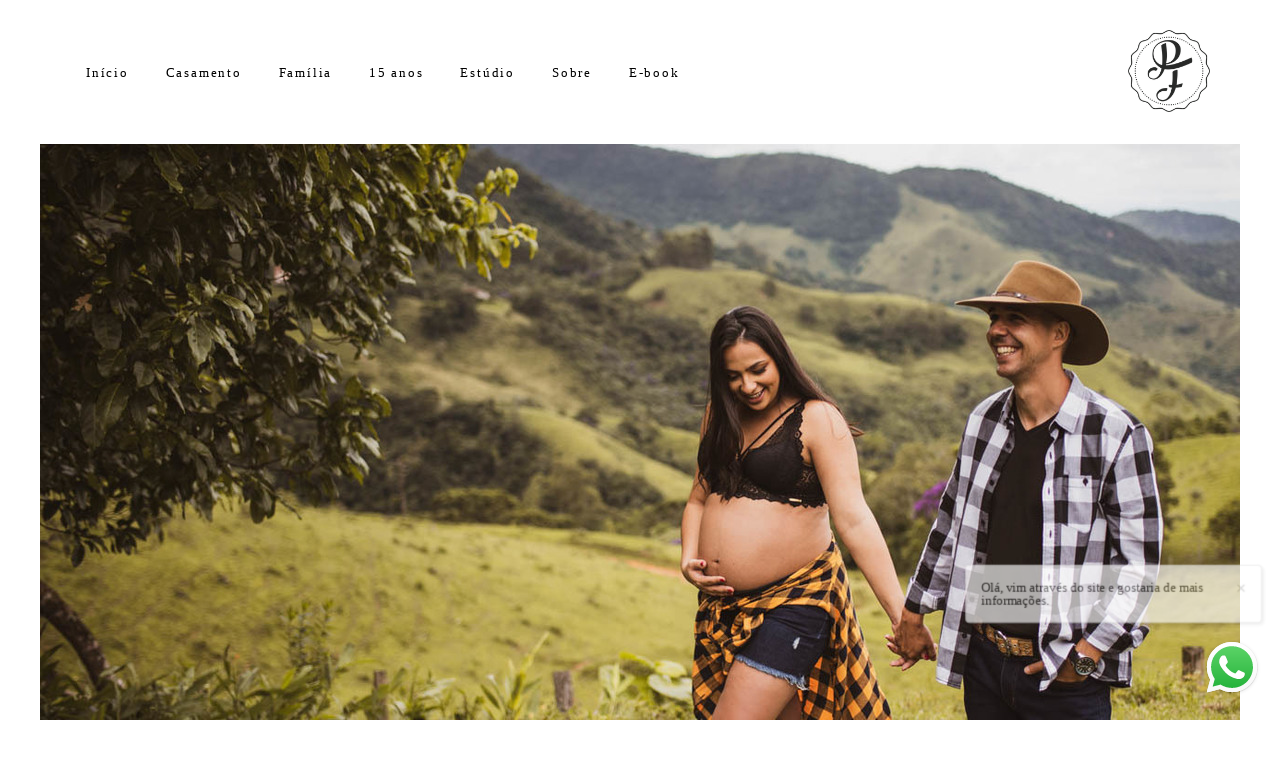

--- FILE ---
content_type: text/html; charset=utf-8
request_url: https://www.paulafreitasfotografia.com.br/portfolio/gestante/625601-ensaio-gestante-joaquim-guaratingueta-sp
body_size: 11930
content:
<!DOCTYPE html>
<html lang="pt-BR">

<head>
  <title>Gestante - Joaquim &#x2665; - Guaratinguetá, SP</title>
  <meta charset="UTF-8">
  <meta name="description" content="Thais e Pedro. Ahh como eu amo esse casal. Ops, essa família rs 💖Thais é minha amiga a muitos anos, e eu já fotografei o pré-wedding deles, o casamento e agora depois de 4 anos o ensaio do Joaquim. Eu tive a honra de ser chamada para ser madrinha do Joaquim e já amo ele sem nem ter conhecido ainda rsMeus amores, obrigada por TUDO. Serei eternamente grata por sempre confiarem em mim para eternizar os momentos mais incríveis da vida de vocês. 💖">
  <meta name="keywords" content="Paula Freitas Fotografia,Fotografa de Casamento ,Fotografia de Casamento ,Fotografa de Casamento em Guaratingueta,ensaio de casal ,pre wedding ,ensaio de gestante em guaratingueta ,foto de gestante,fotografia de gestante,fotografia de nascimento,foto de nascimento ,fotografia de parto ,fotografia no vale do paraiba,fotografia ,fotografo de casamento,fotos de casamento,fotografo,fotografa,fotografos ,ensaio feminino,ensaio pet,estúdio fotografia,estúdio guaratinguetá,fotográfo guaratinguetá,fotógrafo lorena,fotógrafo aparecida ,ensaio família,ensaio natal,ensaio dia das mães,fotógrafo,fotógrafa">
  <meta name="author" content="">
  <meta property="og:title" content="Gestante - Joaquim ♥ - Guaratinguetá, SP">
  <meta property="og:description" content="Thais e Pedro. Ahh como eu amo esse casal. Ops, essa família rs 💖Thais é minha amiga a muitos anos, e eu já fotografei o pré-wedding deles, o casamento e agora depois de 4 anos o ensaio do Joaquim. Eu tive a honra de ser chamada para ser madrinha do Joaquim e já amo ele sem nem ter conhecido ainda rsMeus amores, obrigada por TUDO. Serei eternamente grata por sempre confiarem em mim para eternizar os momentos mais incríveis da vida de vocês. 💖">
  <meta property="og:type" content="article">
  <meta property="og:url" content="https://www.paulafreitasfotografia.com.br/portfolio/gestante/625601-ensaio-gestante-joaquim-guaratingueta-sp">
  <meta property="og:image" itemprop="image" content="https://alfred.alboompro.com/crop/width/600/height/400/mode/jpeg/quality/70/url/storage.alboom.ninja/sites/700/albuns/625601/ensaio-gestante-joaquim-guaratingueta-sp-paula-freitas-fotografia-21.jpg?t=1585432826">
  <meta property="og:image:type" content="image/jpeg">
  <meta property="og:image:width" content="600">
  <meta property="og:image:height" content="400">
  <meta name="viewport" content="width=device-width, initial-scale=1.0, user-scalable=yes">
  <meta name="mobile-web-app-capable" content="yes">

  
      <!-- Canonical URL -->
    <link rel="canonical" href="https://www.paulafreitasfotografia.com.br/portfolio/gestante/625601-ensaio-gestante-joaquim-guaratingueta-sp">
  
  <link rel="shortcut icon" type="image/png" href="https://storage.alboom.ninja/sites/700/img/logo_para_impresso_adesivo_preto.png?t=1579048110" />  <meta name="google-site-verification" content="aAadvoHKChjg5w2RgssBebmGTOsIDXY6N0V1UOJEpEA" />
      <link rel="stylesheet" href="https://bifrost.alboompro.com/static/boom-v3/themes/9/dist/css/main.min.css?v=2.8.594" id="cssPath">
          <link rel="stylesheet" href="https://bifrost.alboompro.com/static/boom-v3/assets/vendors/font-awesome/5.15.4/css/all.min.css?v=2.8.594">
  
  <style type="text/css">/*MENU LATERAL*/
.main-header.mh--a-left.sidenav .mh__menu, .main-header.mh--a-left.sidenav .mh__logo{
  margin-left: 0px;
}
.main-header.mh--a-left.sidenav .mhm__item:after{
  transform: translateX(0%);
  left: 0%;
  bottom: 10px
}
.main-header.mh--a-right.sidenav .mh__menu,.main-header.mh--a-right.sidenav .mh__logo{
  margin-right: 0px;
}
.main-header.mh--a-right.sidenav .mhm__item:after{
  transform: translateX(-100%);
  left: 100%;
  bottom: 10px;
}


/* CONTATO */
.alert.alert-success.alert-dismissible {
  order: 3;
  margin:0px 0px 150px 0;
  flex-basis: 60%;
}

.alert.alert-success.alert-dismissible ~ ul.information-list {
  display: inline-block;
  flex-basis: 40%;
  max-width: 100%;
  margin: 30px 0px;
}



@media screen and (max-width:767px){
  .main-header {
    padding: 15px;
  }
  
  .newsletter-form .nf__input .contact-input {
    width: 90%;
  }
}
.page-contact.sidenav .mc--contact .as__content{
  margin-left: 0px;
}
.sidevav .mc--post .ac__header{
  max-width: 740px;
  margin: auto;
}
.mc--jobs .cs--portfolio{
  padding-bottom: 0px;
}
/*GENERAL*/
.fullscreen .b__container:after{
  display: block;
  content:'';
  background-color: rgba(0,0,0,.3);
  width: 100%;
  height: 100%;
  position: absolute;
  top: 0;
  left: 0;
  z-index: 0;
}

.fullscreen .bs--parallax .b__container:after {
  background-color: rgba(0,0,0,0.03);
}
.fullscreen .b__info{
  z-index: 2;
}
/*Revisão Fluid V3*/
.page-home .main-header.mh--fluid{
  padding: 25px 70px;
}
.nd__content{
  padding-top: 5vh;
}
.mhm__item{
  position: relative;
}
.mhm__item:hover:after{
  width: 50%;
}
.mhm__item:after{
  display: block;
  content: '';
  -webkit-transition: all 300ms cubic-bezier(0.19, 1, 0.22, 1);
  transition: all 300ms cubic-bezier(0.19, 1, 0.22, 1);
  height: 1px;
  left: 50%;
  width: 0%;
  bottom: 0px;
  transform: translateX(-50%);
  background-color: white;
  position: absolute;
}
/*#goTop{
  display: none;
}*/
.content-section{
  background-color: transparent;
}
.cs--last-jobs .cs__action, 
.cs--last-posts .cs__action{
  display: none;
}
.cs--testimonials{
  margin: 0px;
  background-color: transparent;
  padding-bottom: 80px;
}
.tsc__text, .cps__text, .ac__content{
  font-size: 1.22rem;
}
/*.cs--testimonials .testimonial-section{
  display: flex;
  justify-content: space-around;
  align-content: center;
  align-items: center;
  max-width: 900px;
  width: 80%;
  margin: auto;
  float: none;
}*/
.ts__author{
  color:inherit;
}


/*.owl-item {
  width: 50% !important;
}*/

/*
.cs--testimonials .container:after,.cs--testimonials .container:before {
    content: '';
    display: block;
    height: 110%;
    width: 100px;
    position: absolute;
    background-image: linear-gradient(90deg, white 10%, rgba(255,255,255,0) 100%);
    top: 0;
    transform: translateX(0%);
    z-index: 4;
}
@media (max-width:1024px){
  .cs--testimonials .container:after,.cs--testimonials .container:before{
    display:none;
  }
  .testimonial-section{
    flex-direction:column;
  }
  .cs--testimonials .owl-dots{
    bottom:10px;
  }
  .cs--testimonials .testimonial-section{
    display:block;
  }
}
.cs--testimonials .container:before {
  right: 0;
  transform: rotate(180deg);
}
.cs--testimonials .container:after{
  left: 0;
}
*/
/*.cs--testimonials .ts__content{
  margin: 0;
  flex-basis: 70%;
  text-align: left;
}*/
.cs--testimonials .owl-dots{
  display: flex;
  width: 80px;
  height: 20px;
  position: absolute;
  left: 50%;
  transform: translate(-50%,100%);
  bottom: -30px;
  justify-content: space-around;
}
.cs--testimonials .owl-dot{
  height: 8px;
  width: 8px;
  border-radius: 50%;
  display: block;
  opacity: .3;
  background-color: grey;
  transition: all .3s;
}
.cs--testimonials .owl-dot.active{
  opacity: 1;
}

.social_icons .fa{
  font-size: 22px;
  opacity: .5;
  transition: all .3s;
}
.social_icons .fa:hover{
  opacity: 1;
}


/*CONTENT-PREVIEW*/
.content-preview{
  position: relative;
}
.content-preview .cp__alboom-type,
.cp--album-preview .cp__container .cp__alboom-type{
  display: none;
}
.cp--album-preview .cp__container .cp__city{
  display: none;
}
.cp--album-preview .cp__thumbnail:before{
  background-color: rgba(0,0,0,.3);
  opacity: 1;
   -webkit-transition: all 800ms cubic-bezier(0.19, 1, 0.22, 1);
  transition: all 800ms cubic-bezier(0.19, 1, 0.22, 1);
}
.cp--album-preview a:hover .cp__thumbnail:before{
  background-color: rgba(0,0,0,.8);
}
.cp--album-preview .cp__container{
  opacity: 1;
}
.cp--album-preview .cp__container .content-status,
.cp--album-preview .cp__container .cp__additional{
  opacity: 0;
  transform:translateY(200%);
  -webkit-transition: all 600ms cubic-bezier(0.19, 1, 0.22, 1);
  transition: all 600ms cubic-bezier(0.19, 1, 0.22, 1);
}
.cp--album-preview a:hover .content-status{
  opacity: 1;
  transform: translateY(100%);
}
.cp--album-preview a:hover .cp__container .cp__additional{
  opacity: 1;
  transform: translateY(0%);
}
.cp--album-preview .cp__header .cp__title{
  letter-spacing: 1px;
  position: absolute;
  top: 50%;
  left: 0%;
  width: 100%;
  margin: 0;
  transform: translate(0%,-50%);
  -webkit-transition: all 600ms cubic-bezier(0.19, 1, 0.22, 1);
  transition: all 600ms cubic-bezier(0.19, 1, 0.22, 1);
}
.cp--album-preview a:hover .cp__header .cp__title{
  top: 35%;
  position: absolute;
}
.cp--album-preview .cp__header .cp__additional{
  opacity: 0;
}
.cp--album-preview .cp__container .cp__additional.cp__description{
  font-size: 1.0rem;
  letter-spacing: 2px;
}

.mc--post 
.content-section.cs--related-work.cs--content-preview 
.container .cp--post-preview {
  padding: 10px;
  margin: auto
}
/*BLOG Preview*/
.cs--last-posts .cs__content,
.mc--blog .cs__content{
  display: flex;
  max-width: 1200px;
  margin: auto;
  justify-content: space-between;
  min-height: 600px;
}
.content-preview.cp--post-preview{
  flex-basis: 50%;
  flex-direction: row;
  padding: 10px;
  /*margin-bottom: 150px;*/
  border: none;
  /*max-height: 350px;*/
}
.content-preview.cp--post-preview:nth-child(1){
  padding-left: 0;
}
.content-preview.cp--post-preview:nth-child(2){
  padding-right: 0;
}
.cp--post-preview a{
  display: block;
  align-items: center;
  padding: 0;
  border: none;
  /*overflow: hidden;*/
  /*max-height: 300px;*/
}
.cp--post-preview .cp__thumbnail{
  flex-basis: 50%;
  height: 100%;
  margin: 0px;
  border-radius: 2px 0px 0px 2px;
}
.cp--post-preview .cp__thumbnail img{
  object-fit: cover;
  height: 100%;
}
.cp--post-preview .cp__container{
  text-align: left;
  padding: 10px 20px;
  position: relative;
  left: 10%;
  /*top: 65%;*/
   margin-top: -30px;
  max-width: 80%;
  background-color: black;
  z-index: 1;
}
.cp--post-preview a:hover .cp__container{
  background: black;
}
.cp--post-preview .cps__text{
  display: block;
}
.cp--post-preview .cp__title{
  white-space: pre-wrap;
  line-height: 28px;
  margin-bottom: 16px;
  font-size: 22px;
}
.cp__additional .cp__description
.content-preview.cp--post-preview:hover .cp__thumbnail:before{
  display: none;
}
.cp--post-preview .content-status{
  display: none;
}
.cp--post-preview .cp__container .cp__additional:after{
  display: block;
  content:'';
  width: 40px;
  height: 1px;
  background-color: white;
  margin-top: 10px;
}
.cp--post-preview .cp__thumbnail .cp__alboom-type{
  display: none;
}
.cp--post-preview .cp__thumbnail:before{
  background-color: transparent;
}
.cp--post-preview .cp__thumbnail img{
  transition: all .5s ;
}
.cp--post-preview a:hover .cp__thumbnail img{
  transform: scale(1.04);
}
.cp--post-preview .cp__container .cp__additional{
  margin-bottom: 0px;
}
.content-status:before{
  margin-bottom: 10px;
  margin-top: -5px;
}
.cst__item .fa{
  opacity: .5;
}
.cp--post-preview .content-status .cst__item{
  color: rgba(0,0,0,.6) !important;
  z-index: -2;
}
.cp--post-preview .cst__item:first-child{
  margin-left: 0px;
}
.cs--last-posts .content-preview:nth-child(3){
  display: none;
}
.cp--post-preview .cps__text{
  font-size: 1.1rem;
}
@media (max-width:1024px){
  .sidenav
  .content-preview.cp--post-preview{
    flex-basis:100%;
  }
  
  .content-preview.cp--post-preview:nth-child(1) {
    padding-left: 10px;
  }
  
  .content-preview.cp--post-preview:nth-child(2) {
    padding-right: 10px;
  }
  /*.cp--post-preview .cp__container {
    left: 100px;
    max-width: 75%;
  }*/
}

/* Jobs PAGE */
.mc--jobs .cs--portfolio .cp--album-preview{
  flex-basis: 33.33%;
}
.mc--jobs .category-menu, .mc--blog .category-menu{
  margin-bottom: 40px;
}

.container.container--social {
  padding: 15px;
}

/* BANNER NAV HOVER */
.banner-section .owl-carousel .owl-nav .owl-next, 
.banner-section .owl-carousel .owl-nav .owl-prev {
  height: 100%;
  width: 25%;
  background-color: transparent;
  position: absolute;
  transform: translateY(0%);
  top: 0;
  opacity: 0;
  transition: all .2s;
}
.banner-section .owl-carousel .owl-nav .owl-next:hover,
.banner-section .owl-carousel .owl-nav .owl-prev:hover{
  opacity: 1;
}
.banner-section .owl-carousel .owl-nav .owl-next{
  right:0px;
}
.banner-section .owl-carousel .owl-nav .owl-prev{
  left: 0px;
}
.banner-section .owl-carousel .owl-nav .owl-next:before,
.banner-section .owl-carousel .owl-nav .owl-prev:before{
  content: ' ';
  display: block;
  border: solid #FFF;
  border-width: 0 2px 2px 0;
  height: 28px;
  width: 28px;
  position: absolute;
  top: 50%;
}
.banner-section .owl-carousel .owl-nav .owl-next:before{
  transform: rotate(-45deg);
  right: 10%;
}
.banner-section .owl-carousel .owl-nav .owl-prev:before{
  transform: rotate(135deg);
  left: 10%;
}

/*CONTACT - Column Full Cover*/
/*.mc--contact{
  padding: 0px;
  margin: 0px auto !important;
  max-width: 100%;
}*/

.contact-input option {
  color: #252525;
}


@media (min-width:1024px){
  .mc--contact .asc__header,
  .mc--contact .as__client-name{
    text-align: left;
  }
  .mc--contact .as__content{
    padding: 0px 5%;
    display: flex;
    max-width:1200px;
    margin:auto;
    flex-direction: row;
    position: relative;
    flex-wrap: wrap;
    justify-content: space-between;
  }
  .mc--contact .as__title{
    margin-bottom: 30px;
  }
  .mc--contact .as__title:after{
    display: none;
  }
  .mc--contact .contact-section{
    max-width: 100%;
    width: 100%;
    padding: 0px;
  }
  .mc--contact .contact-section .container{
    margin: 0px 0px 40px;
    width: 100%;
  }
  .mc--contact .contact-form{
    width: 60%;
    margin: 40px 0px 0px -30px; 
  }
  .mc--contact .asc__header{
    flex-basis: 60%;
    margin-top: 60px;
    order: 1;
  }
  .mc--contact .as__client-name{
    order: 2;
    flex-basis: 60%;
  }
  .mc--contact .contact-form{
    order: 3;
    margin: 0px 0px;
    flex-basis: 60%;
  }
  .mc--contact .contact-form-input{
    padding-left:0;
  }
  .mc--contact .il__item,.as__client-name{
    font-size:1.2rem;
  }
  .information-list{
    background-color:transparent;
    order: 4;
    flex-basis: 40%;
    height: 100%;
    right: 0;
    position: absolute;
    margin: 80px 0px;
    width: 40%;
    display: flex;
    flex-direction: column;
    justify-content: center;
  }
  .information-list .il__item:first-child{
    margin-top: 60px;
  }

  .information-list .il__item{
    margin-bottom: 40px;
  }
  .footer{
    margin-top: 0px;
  }
}
.page-contact .as__client-name{
  line-height: 24px;
  margin-top: 20px;
}
.contact-input{
  padding:16px;
  font-size: 1.2rem;
  border-radius: 0px;
  margin-bottom: 16px;
}
.page-contact .boom-button{
  padding: 16px 50px;
  font-size: 1rem;
  letter-spacing: .5px;
}

@media (max-width:1024px){
  .menu-container{
    position:relative;
  }
  .nd__button{
    top:50%;
    position:absolute;
    transform: translateY(-50%);
  }
  .mc--contact .page-cover .container{
    padding: 0px;
  }
  .mc--contact .page-cover .ip__background{
    display: none;
  }
  .information-list{
    width: 100%;
  }
  .mc--contact .as__client-name {
    font-size: inherit;
    line-height:25px;
    margin-bottom:40px;
  }
  /*.boom-button{
    width:100%;
  }*/
  .footer{
    margin-top: 40px;
  }
}


/*BLOG POST*/
body:not(.sidenav) .mc--about, body:not(.sidenav) .mc--contact, body:not(.sidenav) .mc--album, body:not(.sidenav) .mc--post {
    margin-top: 0px;
}
.mc--post .ac__title{
  order: 1;
  margin-bottom: 50px;
}
.mc--post .additional-info{
  order: 0;
  margin-top: 0px;
  margin-bottom: 20px;
}
.mc--post .additional-info .ai__item{
  text-transform: none;
}
.mc--post .article-content .ac__title, 
.about-section .as__title{
  font-size: 40px;
  text-transform: none;
  font-weight: 300;
  margin-left: -2.5px;
  width: 100%;
}
.mc--post .social-info{
  margin-left: -10px; 
  opacity: .4;
  margin-bottom: 30px;
}
.mc--post .social-info .si__item .fa-eye{
  color: #7D7D8B;
}
.mc--post .ac__content{
  width: 100%;
}
.mc--post .ac__content{
  padding: 0;
}
/*.mc--post .ac__content p{
  font-family: Georgia;
  font-size: 21px;
  line-height: 38px;
  padding: 0;
  text-align: left;
  max-width: 740px;
  margin: auto;
  margin-bottom: 30px;
}*/
.bloco-post{
  max-width: 1200px;
  margin: auto;
}
.fr-view img.fr-dii.fr-fil{
  padding:0;
  margin-bottom: 20px;
}
/*.fr-view .bloco-post img.fr-fil.fr-dii ~ p{
  margin: 0px auto 60px auto;
  font-size: 18px;
  text-align: center;
  font-style: italic;
}*/
/*@media screen and (max-width: 1200px){
  .main-content .container {
    width: 100%;
    padding-right: 15px;
    padding-left: 15px;
  }
}*/

/* ALBUM PAGE*/
.post-cover{
  margin-bottom: 30px;
}
.mc--album .article-content .container{
  max-width: 1200px;
  width: 100%;
}
.mc--album.mc--album-grid .ac__header{
  position: relative;
  /*color: rgba(255, 255, 255, 1);*/
  top: 50px;
  left: 50%;
  transform: translate(-50%,0%);
}
.article-content .container{
  padding-top: 0px;
}
.mc--album .ac__header .social-info{
  margin-top: 30px;
}
.mc--album.mc--album-grid .article-content .container{
  width: 100%;
  max-width: none;
}
.ac__grid .acg__item .acgi__link:before{
   -webkit-transition: all 800ms cubic-bezier(0.19, 1, 0.22, 1);
  transition: all 800ms cubic-bezier(0.19, 1, 0.22, 1);
}
.ac__grid {
  padding: 40px 0;
}
.mc--album .ac__header .ac__title{
  font-size: 3.6rem;
  text-transform: none;
  margin-bottom: 0px;
}
.ac__content{
  padding: 0 15%;
}
.ac__content p{
  line-height: 30px;
}
.post-image{
  margin-bottom: 10px;
}
.post-image:nth-last-child(1) {
  margin-bottom: 0;
}
.container--social{
    padding: 20px;
    background-color: #fff;
    border-radius: 2px;
}
.ac__footer{
  margin-top: 20px;
}
.acf__title{
  color: #333;
}
.cs--related-work .cp--album-preview .cp__title{
  font-size: 1.5rem;
}
.social_icons.share_album a{
  color: #333;
}


@media screen and (max-width:1024px){
  .cs--related-work .cp--album-preview{
    width: 50%;
  }
  
  .ts--row .ts__image {
    margin-right: 40px;
    margin-bottom: 10px;
  } 
}

@media screen and (max-width:767px){
  .cs--related-work .cp--album-preview{
    width: 100%;
  }
  
  .mc--post 
  .content-section.cs--related-work.cs--content-preview 
  .container .cp--post-preview {
    flex-basis: 100%;
  }
}

/*GALLERY*/

/*#swipebox-next::after,#swipebox-prev::after{
  content: ' ';
  display: block;
  border: solid #FFF;
  border-width: 0 2px 2px 0;
  height: 28px;
  width: 28px;
  position: absolute;
  top: 50%;
}
#swipebox-next::after{
  transform: rotate(-45deg);
  right: 100%;
}
#swipebox-prev::after{
  transform: rotate(135deg);
  right: -100%;
}*/
#swipebox-close{
  top: 10px;
  right: 40px;
}
#swipebox-close:after,#swipebox-close:before{
  content: ' ';
  display: block;
  border: solid #FFF;
  border-width: 0 2px 0px 0;
  height: 36px;
  width: 2px;
  position: absolute;
  top: 50%;
  right: 50%;
}
#swipebox-close:after{
  transform: rotate(45deg) translate(0px,0px);
}
#swipebox-close:before{
  transform: rotate(-45deg) translate(0px,1px);
}
@media (max-width:767px){
  #swipebox-prev,#swipebox-next{
    display:none;
  }
}

.mc--album .si__item, .mc--album .additional-info{
  letter-spacing: 1px;
  font-size: 1rem;
}

/*MENU-MOBILE*/
.js-fixed .nav-drawer{
  transform: translate3d(0,0,0);
}
.nav-drawer{
  background-color: rgba(0,0,0,.95);
  transform: translate3d(100%,0,0);
  -webkit-transition: all 500ms cubic-bezier(0.215, 0.610, 0.355, 1.000); 
  -moz-transition: all 500ms cubic-bezier(0.215, 0.610, 0.355, 1.000); 
  -o-transition:all 500ms cubic-bezier(0.215, 0.610, 0.355, 1.000); 
  transition: all 500ms cubic-bezier(0.215, 0.610, 0.355, 1.000); /* easeOutCubic */
}
/*.nd__button{*/
/*  background-color: transparent;*/
/*}*/
/*.nd__button .ndb__icon{*/
/*  background-color: rgba(57, 57, 57, 1);*/
/*}*/
.js-fixed .nd__button{
  /*background-color: transparent;*/
  position: fixed;
  top: 55px;
}
/*.js-fixed .nd__button .ndb__icon{*/
/*  background-color: white;*/
/*}*/
.ndc__item{
  font-size: 1.5rem;
  color: #fff;
  letter-spacing: 1px;
}
.nd__social{
  background-color: transparent;
  border-top-style: none;
  font-size: 2rem;
  position: fixed;
  bottom: 40px;
  height: 50px;
  filter: brightness(3);
}
.ndsl__item:not(:first-child){
  margin-left: 20px;
}
.ndc__item:focus, .ndc__item:active {
    background-color: transparent;
}

/* MOBILE */
@media (max-width:1024px){
  .sidenav .menu-container{
    position:relative;
  }
  .sidenav .menu-container .main-header{
    padding:15px 20px;
  }
  .main-header
  .nav-drawer{
    display:flex;
  } 
  .mc--galleries{
    margin:0;
  }
  .mc--galleries .cg__list .cgl__item{
    margin-bottom:4px;
  }
  .mc--galleries .cgl__item .cgli__link:before,.mc--galleries .cgl__item .cgli__title{
    opacity:1;
  }
  .main-header.mh--row.mh--fluid{
    padding:25px;
  }
  .mh--fluid .mh__logo img{
    max-height:60px;
  }
  /*.mh__menu{
    display:none;
  }*/
  /*.nd__button{
    display:block;
    position:absolute;
    top:50%;
    background:transparent;
  }*/
  /*.nd__button .ndb__icon{*/
  /*  background-color:white;*/
  /*}*/
  .mc--album:not(.mc--album-parallax) .article-content .container{
    padding: 0;
  }
  .mc--album .social-info{
    display:none;
  }

  .mc--jobs .category-menu, .mc--blog .category-menu{
    margin-bottom:0px;
  }
  /*.cs--testimonials .testimonial-section{
    width: 90%
  }*/
  .cs--last-posts .cp--post-preview a{
    flex-direction:row;
  }
  .ac__content{
    padding: 0 8%;
  }
  .ac__header .additional-info .ai__item{
    display:inline-block;
  }
  .mc--about .ip__background{
    display:none;
  }
}
@media (max-width:767px){
  .mc--jobs .cs--portfolio .content-preview.cp--album-preview{
    flex-basis:100%;
  }
  .content-preview.cp--post-preview{
    max-height:none;
  }
  .cp--post-preview a{
    display:block;
    max-height:none;
  }
  .cp--post-preview .cp__thumbnail{
    width:100%;
    height:200px;
    margin-bottom:20px;
  }
  .cp--post-preview .cp__thumbnail img{
    width:100%;
  }
  .cp--post-preview .cp__container{
    padding-bottom:20px;
  }
  .cs--last-posts .cp--post-preview, .mc--blog .cp--post-preview{
    flex-basis:100%;
  }
  .mc--about .ip__background{
    display:none;
  }
  .cp--post-preview .cp__thumbnail{
    min-height: 300px;
  }
  .mc--blog .cs__content{
    margin-bottom: 10px;
  }
  .content-preview.cp--post-preview{
    padding: 0;
  }
  /*.content-preview.cp--post-preview.col-3{
    min-height: 500px;
  }*/
  .cp--post-preview .cp__container{
    top: 55%;
  }
}.boom-button, .cp__alboom-type{background-color:rgba(255, 254, 254, 0);border-radius:11px;font-family:'Alice';}
.boom-button, .cp__alboom-type, body .cp__alboom-type:hover{border-color:rgba(33, 33, 33, 0);}
.boom-button:hover{background-color:rgba(0, 0, 0, 0.02);border-color:rgba(223, 164, 164, 0);}
.mhm__item{color:rgba(0, 0, 0, 1);}
.mhm__item:hover{color:rgba(0, 0, 0, 1);}
.main-header{background-color:rgba(24, 1, 1, 0);}
html, body, .contact-input{color:rgba(3, 0, 0, 0.91);}
.cs__title{color:rgba(0, 0, 0, 1);font-family:'Alice';}
.fr-view a{color:rgba(17, 0, 0, 1);}
.fr-view a:hover{color:rgba(8, 0, 0, 1);}
.footer{background-color:rgba(254, 254, 255, 0.41);color:rgba(0, 0, 0, 1);}
.footer .boom-button, .footer .cp__alboom-type{background-color:rgba(198, 192, 192, 0.02);border-color:rgba(122, 111, 111, 0.02);color:rgba(13, 0, 0, 1);}
.footer .boom-button:hover, .footer .cp__alboom-type:hover{background-color:rgba(87, 82, 82, 0.04);border-color:rgba(218, 69, 69, 0);color:rgba(0, 0, 0, 1);}
.mh__logo figure img{max-width:62%;max-height:62%;}
body:not(.sidenav) .mhm__item{padding:10px 16px;}
body.sidenav .mhm__item{padding-top:16px;padding-bottom:16px;}
.mh__menu, .mhm__item{font-size:13px;letter-spacing:1.8px;}
.b__info .b__subtitle{font-size:15px;letter-spacing:1.9px;font-family:'Assistant';}
h2.cs__title{font-size:21px;letter-spacing:4px;}
.mh__menu{font-family:'Assistant';}
html, body{font-family:'Alice';font-size:13px;}
body.fullscreen:not(.page-home):not(.sidenav) .main-header{background-color:rgba(182, 187, 195, 0.19);}
body{background-color:rgba(255, 255, 255, 0.42);}
.b__info .b__heading{font-family:'Assistant';letter-spacing:0.1px;font-size:29px;}
.bs--grid .b__container{margin:1px;width:calc(25% - 2px);}
.b__info{color:rgba(255, 255, 255, 1);}
.content-preview a:hover .cp__thumbnail:before{background-color:rgba(208, 198, 198, 0.35);}
.cp--album-preview .cp__container .cp__header, .content-status .cst__item{color:rgba(255, 255, 255, 1);}
.nav-drawer .ndc__item:hover{color:rgb(0, 0, 0);}
.content-preview:hover .cp__thumbnail:before{background-color:rgba(255, 255, 255, .8);}</style>
  


  
  
  
  
  
  <script>
    window.templateId = 9  </script>
</head>

<body ontouchstart="" class="page-album 
  ">
  
  <div class="menu-container
    mh--row mh--fluid" id="menuContainer">

    <header class="main-header mh--row mh--fluid mh--a-right" id="mainHeader">

      <div class="container">
        <a href="/" class="mh__logo" title="Página inicial de Paula Freitas">
          <figure>
            <img src="https://alfred.alboompro.com/resize/width/370/height/150/quality/99/url/storage.alboom.ninja/sites/700/img/logo/capa_celular.png?t=1579048210" alt="Paula Freitas" class=" accelerated">
          </figure>
        </a>
        <nav class="mh__menu mh__menu-separator-none" id="mainMenu">

          
              <a href="/home"  class="mhm__item">
                Início              </a>

            
              <a href="/portfolio"  class="mhm__item">
                Casamento              </a>

            
              <a href="/portfolio2"  class="mhm__item">
                Família              </a>

            
              <a href="https://www.paulafreitasfotografia.com.br/portfolio2/15-anos"  class="mhm__item">
                15 anos              </a>

            
              <a href="/portfolio2/estudio"  class="mhm__item">
                Estúdio              </a>

            
              <a href="/sobre"  class="mhm__item">
                Sobre              </a>

            
              <a href="https://www.paulafreitasfotografia.com.br/ebook-ensaio-pre-casamento" target="_blank" class="mhm__item">
                E-book              </a>

                    </nav>
      </div>
    </header>

    <nav class="nav-drawer 
      dark-dark" id="navDrawer">
      <a href="/" class="nd__logo" title="Página inicial de Paula Freitas">'
        <figure>
          <img src="https://storage.alboom.ninja/sites/700/img/logo/capa_celular.png?t=1579048210" alt="Logotipo de Paula Freitas">
        </figure>
      </a>
      <div class="nd__content">

        
            <a href="/home"  class="ndc__item mhm__item">
              Início            </a>

          
            <a href="/portfolio"  class="ndc__item mhm__item">
              Casamento            </a>

          
            <a href="/portfolio2"  class="ndc__item mhm__item">
              Família            </a>

          
            <a href="https://www.paulafreitasfotografia.com.br/portfolio2/15-anos"  class="ndc__item mhm__item">
              15 anos            </a>

          
            <a href="/portfolio2/estudio"  class="ndc__item mhm__item">
              Estúdio            </a>

          
            <a href="/sobre"  class="ndc__item mhm__item">
              Sobre            </a>

          
            <a href="https://www.paulafreitasfotografia.com.br/ebook-ensaio-pre-casamento" target="_blank" class="ndc__item mhm__item">
              E-book            </a>

          
      </div>

      <div class="nd__social dark-dark">
        <ul class="nds-list">
                      <li class="ndsl__item mhm__item">
              <a href="https://facebook.com/PaulaFreitasFotografia" target="_blank" title="Facebook de Paula Freitas">
                <i class="fab fa-facebook-f"></i>
              </a>
            </li>
                                <li class="ndsl__item mhm__item">
              <a href="https://instagram.com/paulafreitasfotografia" target="_blank" title="Instagram de Paula Freitas">
                <i class="fab fa-instagram"></i>
              </a>
            </li>
                  </ul>
      </div>
    </nav>

    <a href="#" id="nav-hamburguer" class="nd__button no-link
        dark-dark" data-toggle-class="js-fixed" data-toggle-target="menuContainer">
      <i class="ndb__icon top"></i>
      <i class="ndb__icon middle"></i>
      <i class="ndb__icon bottom"></i>
    </a>

  </div>

<main class="main-content mc--album  mc--album-grid mc--album-parallax" id="albumPage">

      <figure class="post-cover">
      <div class="container">
        <div class="ip__background" style="background-image: url('https://storage.alboom.ninja/sites/700/albuns/625601/ensaio-gestante-joaquim-guaratingueta-sp-paula-freitas-fotografia-21.jpg?t=1585432826');"></div>
        <picture>
          <source srcset="https://alfred.alboompro.com/resize/width/2400/quality/70/url/storage.alboom.ninja/sites/700/albuns/625601/ensaio-gestante-joaquim-guaratingueta-sp-paula-freitas-fotografia-21.jpg?t=1585432826" media="(-webkit-min-device-pixel-ratio: 2) and (min-width: 1025px)">
          <img src="https://storage.alboom.ninja/sites/700/albuns/625601/ensaio-gestante-joaquim-guaratingueta-sp-paula-freitas-fotografia-21.jpg?t=1585432826" alt="" class="ip__fallback">
        </picture>
      </div>
    </figure>
  
  <article class="article-content ">
    <div class="container">
      <div id="albumTextContent" class="ac__header-center">
        <header id="albumPageHeader" class="ac__header">
          <div class="additional-info">
            <h3 class="ai__item ai--category">Gestante</h3>
            <h3 class="ai__item ai--local">Guaratinguetá, SP</h3>
                          <time class="ai__item ai--date" pubdate datetime="2020-03-28">28/Março/2020</time>
                      </div>
          <h1 class="ac__title">Joaquim &#x2665;</h1>
          <div class="social-info" data-album-id="625601">
                          <span class="si__item si__item-views">
                <i class="fa fa-eye"></i>
                <span class="album_views_update">1777</span> visualizações              </span>
            
                          <span class="si__item si__item-likes">
                <i class="fa fa-heart"></i>
                <span class="album_likes_update">111</span> curtidas              </span>
                      </div>
        </header>
        <div id="albumPageDescription" class="ac__content fr-view">
          <p><p style="text-align: center;">Thais e Pedro. Ahh como eu amo esse casal. Ops, essa<strong>&nbsp;família</strong> rs &#x1F496;</p><p style="text-align: center;">Thais é minha amiga a muitos anos, e eu já fotografei o <a href="https://www.paulafreitasfotografia.com.br/portfolio/pre-wedding/36106-campos-do-jordao-pre-wedding-thais-e-pedro">pré-wedding</a> deles, <a href="https://www.paulafreitasfotografia.com.br/portfolio/casamento/51186-matriz-de-guaratingueta-thais-e-pedro">o casamento</a> e agora depois de 4 anos o ensaio do Joaquim.&nbsp;</p><p style="text-align: center;">Eu tive a honra de ser chamada para ser <strong>madrinha&nbsp;</strong>do Joaquim e já amo ele sem nem ter conhecido ainda rs</p><p style="text-align: center;">Meus amores, obrigada por TUDO. Serei eternamente grata por sempre confiarem em mim para eternizar os momentos mais incríveis da vida de vocês. &#x1F496;</p><p style="text-align: center;"><br></p></p>
                  </div>
      </div>

                <ul class="ac__grid">
                          <li class="acg__item">
                <a href="https://storage.alboom.ninja/sites/700/albuns/625601/ensaio-gestante-joaquim-guaratingueta-sp-paula-freitas-fotografia.jpg?t=1585432815" class="acgi__link no-link" data-retina="https://alfred.alboompro.com/resize/width/1200/scale/2/quality/70/url/storage.alboom.ninja/sites/700/albuns/625601/ensaio-gestante-joaquim-guaratingueta-sp-paula-freitas-fotografia.jpg?t=1585432815" data-slb-is-embed="false" data-width="1200" data-height="801">
                  <img src="[data-uri]" data-original="https://alfred.alboompro.com/resize/width/480/height/720/quality/70/url/storage.alboom.ninja/sites/700/albuns/625601/ensaio-gestante-joaquim-guaratingueta-sp-paula-freitas-fotografia.jpg?t=1585432815" alt="Ensaio gestante no Gomeral '">
                </a>
                                  <div class="social-actions grid">
                    <ul class="sa__list">
                      <li class="sal__item sali--like">
                        <a href="#" class="no-link like" data-id="21085488" data-id-album="625601" title="Obrigado!"><i class="fa fa-heart"></i></a>                      </li>
                      <li class="sal__item sali--facebook">
                        <a href="#" rel=nofollow onclick="window.open('https://www.facebook.com/dialog/feed?app_id=882466608465785&display=popup&caption=www.paulafreitasfotografia.com.br&link=https://www.paulafreitasfotografia.com.br/portfolio/gestante/625601-ensaio-gestante-joaquim-guaratingueta-sp&redirect_uri=https://api.alboom.com.br/facebook/close.php%3Fhttps%3A%2F%2Fwww.paulafreitasfotografia.com.br%2Fportfolio%2Fgestante%2F625601-ensaio-gestante-joaquim-guaratingueta-sp&picture=https://storage.alboom.ninja/sites/700/albuns/625601/ensaio-gestante-joaquim-guaratingueta-sp-paula-freitas-fotografia.jpg?t=1585432815', 'facebook', 'width=700, height=400'); return false;" data-original-title="facebook" target="_blank" class="tooltip-like" data-toggle="tooltip" data-placement="left" title="Compartilhe!"><i class="fab fa-facebook-f"></i></a>
                      </li>
                      <li class="sal__item sali--pinterest">
                        <a onclick="window.open('https://pinterest.com/pin/create/button/?url=https://www.paulafreitasfotografia.com.br/portfolio/gestante/625601-ensaio-gestante-joaquim-guaratingueta-sp&amp;media=https://storage.alboom.ninja/sites/700/albuns/625601/ensaio-gestante-joaquim-guaratingueta-sp-paula-freitas-fotografia.jpg?t=1585432815&amp;description=')" target="_blank" class="tooltip-like" data-toggle="tooltip" data-placement="left" title="Pin it!" count-layout="none"><i class="fab fa-pinterest"></i></a>
                      </li>
                    </ul>
                  </div>
                              </li>
                          <li class="acg__item">
                <a href="https://storage.alboom.ninja/sites/700/albuns/625601/ensaio-gestante-joaquim-guaratingueta-sp-paula-freitas-fotografia-16.jpg?t=1585432823" class="acgi__link no-link" data-retina="https://alfred.alboompro.com/resize/width/1200/scale/2/quality/70/url/storage.alboom.ninja/sites/700/albuns/625601/ensaio-gestante-joaquim-guaratingueta-sp-paula-freitas-fotografia-16.jpg?t=1585432823" data-slb-is-embed="false" data-width="1200" data-height="801">
                  <img src="[data-uri]" data-original="https://alfred.alboompro.com/resize/width/480/height/720/quality/70/url/storage.alboom.ninja/sites/700/albuns/625601/ensaio-gestante-joaquim-guaratingueta-sp-paula-freitas-fotografia-16.jpg?t=1585432823" alt="'">
                </a>
                                  <div class="social-actions grid">
                    <ul class="sa__list">
                      <li class="sal__item sali--like">
                        <a href="#" class="no-link like" data-id="21085517" data-id-album="625601" title="Obrigado!"><i class="fa fa-heart"></i></a>                      </li>
                      <li class="sal__item sali--facebook">
                        <a href="#" rel=nofollow onclick="window.open('https://www.facebook.com/dialog/feed?app_id=882466608465785&display=popup&caption=www.paulafreitasfotografia.com.br&link=https://www.paulafreitasfotografia.com.br/portfolio/gestante/625601-ensaio-gestante-joaquim-guaratingueta-sp&redirect_uri=https://api.alboom.com.br/facebook/close.php%3Fhttps%3A%2F%2Fwww.paulafreitasfotografia.com.br%2Fportfolio%2Fgestante%2F625601-ensaio-gestante-joaquim-guaratingueta-sp&picture=https://storage.alboom.ninja/sites/700/albuns/625601/ensaio-gestante-joaquim-guaratingueta-sp-paula-freitas-fotografia-16.jpg?t=1585432823', 'facebook', 'width=700, height=400'); return false;" data-original-title="facebook" target="_blank" class="tooltip-like" data-toggle="tooltip" data-placement="left" title="Compartilhe!"><i class="fab fa-facebook-f"></i></a>
                      </li>
                      <li class="sal__item sali--pinterest">
                        <a onclick="window.open('https://pinterest.com/pin/create/button/?url=https://www.paulafreitasfotografia.com.br/portfolio/gestante/625601-ensaio-gestante-joaquim-guaratingueta-sp&amp;media=https://storage.alboom.ninja/sites/700/albuns/625601/ensaio-gestante-joaquim-guaratingueta-sp-paula-freitas-fotografia-16.jpg?t=1585432823&amp;description=')" target="_blank" class="tooltip-like" data-toggle="tooltip" data-placement="left" title="Pin it!" count-layout="none"><i class="fab fa-pinterest"></i></a>
                      </li>
                    </ul>
                  </div>
                              </li>
                          <li class="acg__item">
                <a href="https://storage.alboom.ninja/sites/700/albuns/625601/ensaio-gestante-joaquim-guaratingueta-sp-paula-freitas-fotografia-23.jpg?t=1585432826" class="acgi__link no-link" data-retina="https://alfred.alboompro.com/resize/width/868/scale/2/quality/70/url/storage.alboom.ninja/sites/700/albuns/625601/ensaio-gestante-joaquim-guaratingueta-sp-paula-freitas-fotografia-23.jpg?t=1585432826" data-slb-is-embed="false" data-width="868" data-height="1300">
                  <img src="[data-uri]" data-original="https://alfred.alboompro.com/resize/width/480/height/720/quality/70/url/storage.alboom.ninja/sites/700/albuns/625601/ensaio-gestante-joaquim-guaratingueta-sp-paula-freitas-fotografia-23.jpg?t=1585432826" alt="'">
                </a>
                                  <div class="social-actions grid">
                    <ul class="sa__list">
                      <li class="sal__item sali--like">
                        <a href="#" class="no-link like" data-id="21085525" data-id-album="625601" title="Obrigado!"><i class="fa fa-heart"></i></a>                      </li>
                      <li class="sal__item sali--facebook">
                        <a href="#" rel=nofollow onclick="window.open('https://www.facebook.com/dialog/feed?app_id=882466608465785&display=popup&caption=www.paulafreitasfotografia.com.br&link=https://www.paulafreitasfotografia.com.br/portfolio/gestante/625601-ensaio-gestante-joaquim-guaratingueta-sp&redirect_uri=https://api.alboom.com.br/facebook/close.php%3Fhttps%3A%2F%2Fwww.paulafreitasfotografia.com.br%2Fportfolio%2Fgestante%2F625601-ensaio-gestante-joaquim-guaratingueta-sp&picture=https://storage.alboom.ninja/sites/700/albuns/625601/ensaio-gestante-joaquim-guaratingueta-sp-paula-freitas-fotografia-23.jpg?t=1585432826', 'facebook', 'width=700, height=400'); return false;" data-original-title="facebook" target="_blank" class="tooltip-like" data-toggle="tooltip" data-placement="left" title="Compartilhe!"><i class="fab fa-facebook-f"></i></a>
                      </li>
                      <li class="sal__item sali--pinterest">
                        <a onclick="window.open('https://pinterest.com/pin/create/button/?url=https://www.paulafreitasfotografia.com.br/portfolio/gestante/625601-ensaio-gestante-joaquim-guaratingueta-sp&amp;media=https://storage.alboom.ninja/sites/700/albuns/625601/ensaio-gestante-joaquim-guaratingueta-sp-paula-freitas-fotografia-23.jpg?t=1585432826&amp;description=')" target="_blank" class="tooltip-like" data-toggle="tooltip" data-placement="left" title="Pin it!" count-layout="none"><i class="fab fa-pinterest"></i></a>
                      </li>
                    </ul>
                  </div>
                              </li>
                          <li class="acg__item">
                <a href="https://storage.alboom.ninja/sites/700/albuns/625601/ensaio-gestante-joaquim-guaratingueta-sp-paula-freitas-fotografia-24.jpg?t=1585432828" class="acgi__link no-link" data-retina="https://alfred.alboompro.com/resize/width/1200/scale/2/quality/70/url/storage.alboom.ninja/sites/700/albuns/625601/ensaio-gestante-joaquim-guaratingueta-sp-paula-freitas-fotografia-24.jpg?t=1585432828" data-slb-is-embed="false" data-width="1200" data-height="801">
                  <img src="[data-uri]" data-original="https://alfred.alboompro.com/resize/width/480/height/720/quality/70/url/storage.alboom.ninja/sites/700/albuns/625601/ensaio-gestante-joaquim-guaratingueta-sp-paula-freitas-fotografia-24.jpg?t=1585432828" alt="'">
                </a>
                                  <div class="social-actions grid">
                    <ul class="sa__list">
                      <li class="sal__item sali--like">
                        <a href="#" class="no-link like" data-id="21085526" data-id-album="625601" title="Obrigado!"><i class="fa fa-heart"></i></a>                      </li>
                      <li class="sal__item sali--facebook">
                        <a href="#" rel=nofollow onclick="window.open('https://www.facebook.com/dialog/feed?app_id=882466608465785&display=popup&caption=www.paulafreitasfotografia.com.br&link=https://www.paulafreitasfotografia.com.br/portfolio/gestante/625601-ensaio-gestante-joaquim-guaratingueta-sp&redirect_uri=https://api.alboom.com.br/facebook/close.php%3Fhttps%3A%2F%2Fwww.paulafreitasfotografia.com.br%2Fportfolio%2Fgestante%2F625601-ensaio-gestante-joaquim-guaratingueta-sp&picture=https://storage.alboom.ninja/sites/700/albuns/625601/ensaio-gestante-joaquim-guaratingueta-sp-paula-freitas-fotografia-24.jpg?t=1585432828', 'facebook', 'width=700, height=400'); return false;" data-original-title="facebook" target="_blank" class="tooltip-like" data-toggle="tooltip" data-placement="left" title="Compartilhe!"><i class="fab fa-facebook-f"></i></a>
                      </li>
                      <li class="sal__item sali--pinterest">
                        <a onclick="window.open('https://pinterest.com/pin/create/button/?url=https://www.paulafreitasfotografia.com.br/portfolio/gestante/625601-ensaio-gestante-joaquim-guaratingueta-sp&amp;media=https://storage.alboom.ninja/sites/700/albuns/625601/ensaio-gestante-joaquim-guaratingueta-sp-paula-freitas-fotografia-24.jpg?t=1585432828&amp;description=')" target="_blank" class="tooltip-like" data-toggle="tooltip" data-placement="left" title="Pin it!" count-layout="none"><i class="fab fa-pinterest"></i></a>
                      </li>
                    </ul>
                  </div>
                              </li>
                          <li class="acg__item">
                <a href="https://storage.alboom.ninja/sites/700/albuns/625601/ensaio-gestante-joaquim-guaratingueta-sp-paula-freitas-fotografia-8.jpg?t=1585432819" class="acgi__link no-link" data-retina="https://alfred.alboompro.com/resize/width/1200/scale/2/quality/70/url/storage.alboom.ninja/sites/700/albuns/625601/ensaio-gestante-joaquim-guaratingueta-sp-paula-freitas-fotografia-8.jpg?t=1585432819" data-slb-is-embed="false" data-width="1200" data-height="801">
                  <img src="[data-uri]" data-original="https://alfred.alboompro.com/resize/width/480/height/720/quality/70/url/storage.alboom.ninja/sites/700/albuns/625601/ensaio-gestante-joaquim-guaratingueta-sp-paula-freitas-fotografia-8.jpg?t=1585432819" alt="Ensaio gestante no campo '">
                </a>
                                  <div class="social-actions grid">
                    <ul class="sa__list">
                      <li class="sal__item sali--like">
                        <a href="#" class="no-link like" data-id="21085502" data-id-album="625601" title="Obrigado!"><i class="fa fa-heart"></i></a>                      </li>
                      <li class="sal__item sali--facebook">
                        <a href="#" rel=nofollow onclick="window.open('https://www.facebook.com/dialog/feed?app_id=882466608465785&display=popup&caption=www.paulafreitasfotografia.com.br&link=https://www.paulafreitasfotografia.com.br/portfolio/gestante/625601-ensaio-gestante-joaquim-guaratingueta-sp&redirect_uri=https://api.alboom.com.br/facebook/close.php%3Fhttps%3A%2F%2Fwww.paulafreitasfotografia.com.br%2Fportfolio%2Fgestante%2F625601-ensaio-gestante-joaquim-guaratingueta-sp&picture=https://storage.alboom.ninja/sites/700/albuns/625601/ensaio-gestante-joaquim-guaratingueta-sp-paula-freitas-fotografia-8.jpg?t=1585432819', 'facebook', 'width=700, height=400'); return false;" data-original-title="facebook" target="_blank" class="tooltip-like" data-toggle="tooltip" data-placement="left" title="Compartilhe!"><i class="fab fa-facebook-f"></i></a>
                      </li>
                      <li class="sal__item sali--pinterest">
                        <a onclick="window.open('https://pinterest.com/pin/create/button/?url=https://www.paulafreitasfotografia.com.br/portfolio/gestante/625601-ensaio-gestante-joaquim-guaratingueta-sp&amp;media=https://storage.alboom.ninja/sites/700/albuns/625601/ensaio-gestante-joaquim-guaratingueta-sp-paula-freitas-fotografia-8.jpg?t=1585432819&amp;description=')" target="_blank" class="tooltip-like" data-toggle="tooltip" data-placement="left" title="Pin it!" count-layout="none"><i class="fab fa-pinterest"></i></a>
                      </li>
                    </ul>
                  </div>
                              </li>
                          <li class="acg__item">
                <a href="https://storage.alboom.ninja/sites/700/albuns/625601/ensaio-gestante-joaquim-guaratingueta-sp-paula-freitas-fotografia-3.jpg?t=1585432816" class="acgi__link no-link" data-retina="https://alfred.alboompro.com/resize/width/1200/scale/2/quality/70/url/storage.alboom.ninja/sites/700/albuns/625601/ensaio-gestante-joaquim-guaratingueta-sp-paula-freitas-fotografia-3.jpg?t=1585432816" data-slb-is-embed="false" data-width="1200" data-height="801">
                  <img src="[data-uri]" data-original="https://alfred.alboompro.com/resize/width/480/height/720/quality/70/url/storage.alboom.ninja/sites/700/albuns/625601/ensaio-gestante-joaquim-guaratingueta-sp-paula-freitas-fotografia-3.jpg?t=1585432816" alt="'">
                </a>
                                  <div class="social-actions grid">
                    <ul class="sa__list">
                      <li class="sal__item sali--like">
                        <a href="#" class="no-link like" data-id="21085491" data-id-album="625601" title="Obrigado!"><i class="fa fa-heart"></i></a>                      </li>
                      <li class="sal__item sali--facebook">
                        <a href="#" rel=nofollow onclick="window.open('https://www.facebook.com/dialog/feed?app_id=882466608465785&display=popup&caption=www.paulafreitasfotografia.com.br&link=https://www.paulafreitasfotografia.com.br/portfolio/gestante/625601-ensaio-gestante-joaquim-guaratingueta-sp&redirect_uri=https://api.alboom.com.br/facebook/close.php%3Fhttps%3A%2F%2Fwww.paulafreitasfotografia.com.br%2Fportfolio%2Fgestante%2F625601-ensaio-gestante-joaquim-guaratingueta-sp&picture=https://storage.alboom.ninja/sites/700/albuns/625601/ensaio-gestante-joaquim-guaratingueta-sp-paula-freitas-fotografia-3.jpg?t=1585432816', 'facebook', 'width=700, height=400'); return false;" data-original-title="facebook" target="_blank" class="tooltip-like" data-toggle="tooltip" data-placement="left" title="Compartilhe!"><i class="fab fa-facebook-f"></i></a>
                      </li>
                      <li class="sal__item sali--pinterest">
                        <a onclick="window.open('https://pinterest.com/pin/create/button/?url=https://www.paulafreitasfotografia.com.br/portfolio/gestante/625601-ensaio-gestante-joaquim-guaratingueta-sp&amp;media=https://storage.alboom.ninja/sites/700/albuns/625601/ensaio-gestante-joaquim-guaratingueta-sp-paula-freitas-fotografia-3.jpg?t=1585432816&amp;description=')" target="_blank" class="tooltip-like" data-toggle="tooltip" data-placement="left" title="Pin it!" count-layout="none"><i class="fab fa-pinterest"></i></a>
                      </li>
                    </ul>
                  </div>
                              </li>
                          <li class="acg__item">
                <a href="https://storage.alboom.ninja/sites/700/albuns/625601/ensaio-gestante-joaquim-guaratingueta-sp-paula-freitas-fotografia-14.jpg?t=1585432822" class="acgi__link no-link" data-retina="https://alfred.alboompro.com/resize/width/1200/scale/2/quality/70/url/storage.alboom.ninja/sites/700/albuns/625601/ensaio-gestante-joaquim-guaratingueta-sp-paula-freitas-fotografia-14.jpg?t=1585432822" data-slb-is-embed="false" data-width="1200" data-height="801">
                  <img src="[data-uri]" data-original="https://alfred.alboompro.com/resize/width/480/height/720/quality/70/url/storage.alboom.ninja/sites/700/albuns/625601/ensaio-gestante-joaquim-guaratingueta-sp-paula-freitas-fotografia-14.jpg?t=1585432822" alt="'">
                </a>
                                  <div class="social-actions grid">
                    <ul class="sa__list">
                      <li class="sal__item sali--like">
                        <a href="#" class="no-link like" data-id="21085512" data-id-album="625601" title="Obrigado!"><i class="fa fa-heart"></i></a>                      </li>
                      <li class="sal__item sali--facebook">
                        <a href="#" rel=nofollow onclick="window.open('https://www.facebook.com/dialog/feed?app_id=882466608465785&display=popup&caption=www.paulafreitasfotografia.com.br&link=https://www.paulafreitasfotografia.com.br/portfolio/gestante/625601-ensaio-gestante-joaquim-guaratingueta-sp&redirect_uri=https://api.alboom.com.br/facebook/close.php%3Fhttps%3A%2F%2Fwww.paulafreitasfotografia.com.br%2Fportfolio%2Fgestante%2F625601-ensaio-gestante-joaquim-guaratingueta-sp&picture=https://storage.alboom.ninja/sites/700/albuns/625601/ensaio-gestante-joaquim-guaratingueta-sp-paula-freitas-fotografia-14.jpg?t=1585432822', 'facebook', 'width=700, height=400'); return false;" data-original-title="facebook" target="_blank" class="tooltip-like" data-toggle="tooltip" data-placement="left" title="Compartilhe!"><i class="fab fa-facebook-f"></i></a>
                      </li>
                      <li class="sal__item sali--pinterest">
                        <a onclick="window.open('https://pinterest.com/pin/create/button/?url=https://www.paulafreitasfotografia.com.br/portfolio/gestante/625601-ensaio-gestante-joaquim-guaratingueta-sp&amp;media=https://storage.alboom.ninja/sites/700/albuns/625601/ensaio-gestante-joaquim-guaratingueta-sp-paula-freitas-fotografia-14.jpg?t=1585432822&amp;description=')" target="_blank" class="tooltip-like" data-toggle="tooltip" data-placement="left" title="Pin it!" count-layout="none"><i class="fab fa-pinterest"></i></a>
                      </li>
                    </ul>
                  </div>
                              </li>
                          <li class="acg__item">
                <a href="https://storage.alboom.ninja/sites/700/albuns/625601/ensaio-gestante-joaquim-guaratingueta-sp-paula-freitas-fotografia-10.jpg?t=1585432820" class="acgi__link no-link" data-retina="https://alfred.alboompro.com/resize/width/1200/scale/2/quality/70/url/storage.alboom.ninja/sites/700/albuns/625601/ensaio-gestante-joaquim-guaratingueta-sp-paula-freitas-fotografia-10.jpg?t=1585432820" data-slb-is-embed="false" data-width="1200" data-height="801">
                  <img src="[data-uri]" data-original="https://alfred.alboompro.com/resize/width/480/height/720/quality/70/url/storage.alboom.ninja/sites/700/albuns/625601/ensaio-gestante-joaquim-guaratingueta-sp-paula-freitas-fotografia-10.jpg?t=1585432820" alt="'">
                </a>
                                  <div class="social-actions grid">
                    <ul class="sa__list">
                      <li class="sal__item sali--like">
                        <a href="#" class="no-link like" data-id="21085506" data-id-album="625601" title="Obrigado!"><i class="fa fa-heart"></i></a>                      </li>
                      <li class="sal__item sali--facebook">
                        <a href="#" rel=nofollow onclick="window.open('https://www.facebook.com/dialog/feed?app_id=882466608465785&display=popup&caption=www.paulafreitasfotografia.com.br&link=https://www.paulafreitasfotografia.com.br/portfolio/gestante/625601-ensaio-gestante-joaquim-guaratingueta-sp&redirect_uri=https://api.alboom.com.br/facebook/close.php%3Fhttps%3A%2F%2Fwww.paulafreitasfotografia.com.br%2Fportfolio%2Fgestante%2F625601-ensaio-gestante-joaquim-guaratingueta-sp&picture=https://storage.alboom.ninja/sites/700/albuns/625601/ensaio-gestante-joaquim-guaratingueta-sp-paula-freitas-fotografia-10.jpg?t=1585432820', 'facebook', 'width=700, height=400'); return false;" data-original-title="facebook" target="_blank" class="tooltip-like" data-toggle="tooltip" data-placement="left" title="Compartilhe!"><i class="fab fa-facebook-f"></i></a>
                      </li>
                      <li class="sal__item sali--pinterest">
                        <a onclick="window.open('https://pinterest.com/pin/create/button/?url=https://www.paulafreitasfotografia.com.br/portfolio/gestante/625601-ensaio-gestante-joaquim-guaratingueta-sp&amp;media=https://storage.alboom.ninja/sites/700/albuns/625601/ensaio-gestante-joaquim-guaratingueta-sp-paula-freitas-fotografia-10.jpg?t=1585432820&amp;description=')" target="_blank" class="tooltip-like" data-toggle="tooltip" data-placement="left" title="Pin it!" count-layout="none"><i class="fab fa-pinterest"></i></a>
                      </li>
                    </ul>
                  </div>
                              </li>
                          <li class="acg__item">
                <a href="https://storage.alboom.ninja/sites/700/albuns/625601/ensaio-gestante-joaquim-guaratingueta-sp-paula-freitas-fotografia-12.jpg?t=1585432821" class="acgi__link no-link" data-retina="https://alfred.alboompro.com/resize/width/1200/scale/2/quality/70/url/storage.alboom.ninja/sites/700/albuns/625601/ensaio-gestante-joaquim-guaratingueta-sp-paula-freitas-fotografia-12.jpg?t=1585432821" data-slb-is-embed="false" data-width="1200" data-height="801">
                  <img src="[data-uri]" data-original="https://alfred.alboompro.com/resize/width/480/height/720/quality/70/url/storage.alboom.ninja/sites/700/albuns/625601/ensaio-gestante-joaquim-guaratingueta-sp-paula-freitas-fotografia-12.jpg?t=1585432821" alt="'">
                </a>
                                  <div class="social-actions grid">
                    <ul class="sa__list">
                      <li class="sal__item sali--like">
                        <a href="#" class="no-link like" data-id="21085508" data-id-album="625601" title="Obrigado!"><i class="fa fa-heart"></i></a>                      </li>
                      <li class="sal__item sali--facebook">
                        <a href="#" rel=nofollow onclick="window.open('https://www.facebook.com/dialog/feed?app_id=882466608465785&display=popup&caption=www.paulafreitasfotografia.com.br&link=https://www.paulafreitasfotografia.com.br/portfolio/gestante/625601-ensaio-gestante-joaquim-guaratingueta-sp&redirect_uri=https://api.alboom.com.br/facebook/close.php%3Fhttps%3A%2F%2Fwww.paulafreitasfotografia.com.br%2Fportfolio%2Fgestante%2F625601-ensaio-gestante-joaquim-guaratingueta-sp&picture=https://storage.alboom.ninja/sites/700/albuns/625601/ensaio-gestante-joaquim-guaratingueta-sp-paula-freitas-fotografia-12.jpg?t=1585432821', 'facebook', 'width=700, height=400'); return false;" data-original-title="facebook" target="_blank" class="tooltip-like" data-toggle="tooltip" data-placement="left" title="Compartilhe!"><i class="fab fa-facebook-f"></i></a>
                      </li>
                      <li class="sal__item sali--pinterest">
                        <a onclick="window.open('https://pinterest.com/pin/create/button/?url=https://www.paulafreitasfotografia.com.br/portfolio/gestante/625601-ensaio-gestante-joaquim-guaratingueta-sp&amp;media=https://storage.alboom.ninja/sites/700/albuns/625601/ensaio-gestante-joaquim-guaratingueta-sp-paula-freitas-fotografia-12.jpg?t=1585432821&amp;description=')" target="_blank" class="tooltip-like" data-toggle="tooltip" data-placement="left" title="Pin it!" count-layout="none"><i class="fab fa-pinterest"></i></a>
                      </li>
                    </ul>
                  </div>
                              </li>
                          <li class="acg__item">
                <a href="https://storage.alboom.ninja/sites/700/albuns/625601/ensaio-gestante-joaquim-guaratingueta-sp-paula-freitas-fotografia-11.jpg?t=1585432820" class="acgi__link no-link" data-retina="https://alfred.alboompro.com/resize/width/1200/scale/2/quality/70/url/storage.alboom.ninja/sites/700/albuns/625601/ensaio-gestante-joaquim-guaratingueta-sp-paula-freitas-fotografia-11.jpg?t=1585432820" data-slb-is-embed="false" data-width="1200" data-height="801">
                  <img src="[data-uri]" data-original="https://alfred.alboompro.com/resize/width/480/height/720/quality/70/url/storage.alboom.ninja/sites/700/albuns/625601/ensaio-gestante-joaquim-guaratingueta-sp-paula-freitas-fotografia-11.jpg?t=1585432820" alt="'">
                </a>
                                  <div class="social-actions grid">
                    <ul class="sa__list">
                      <li class="sal__item sali--like">
                        <a href="#" class="no-link like" data-id="21085507" data-id-album="625601" title="Obrigado!"><i class="fa fa-heart"></i></a>                      </li>
                      <li class="sal__item sali--facebook">
                        <a href="#" rel=nofollow onclick="window.open('https://www.facebook.com/dialog/feed?app_id=882466608465785&display=popup&caption=www.paulafreitasfotografia.com.br&link=https://www.paulafreitasfotografia.com.br/portfolio/gestante/625601-ensaio-gestante-joaquim-guaratingueta-sp&redirect_uri=https://api.alboom.com.br/facebook/close.php%3Fhttps%3A%2F%2Fwww.paulafreitasfotografia.com.br%2Fportfolio%2Fgestante%2F625601-ensaio-gestante-joaquim-guaratingueta-sp&picture=https://storage.alboom.ninja/sites/700/albuns/625601/ensaio-gestante-joaquim-guaratingueta-sp-paula-freitas-fotografia-11.jpg?t=1585432820', 'facebook', 'width=700, height=400'); return false;" data-original-title="facebook" target="_blank" class="tooltip-like" data-toggle="tooltip" data-placement="left" title="Compartilhe!"><i class="fab fa-facebook-f"></i></a>
                      </li>
                      <li class="sal__item sali--pinterest">
                        <a onclick="window.open('https://pinterest.com/pin/create/button/?url=https://www.paulafreitasfotografia.com.br/portfolio/gestante/625601-ensaio-gestante-joaquim-guaratingueta-sp&amp;media=https://storage.alboom.ninja/sites/700/albuns/625601/ensaio-gestante-joaquim-guaratingueta-sp-paula-freitas-fotografia-11.jpg?t=1585432820&amp;description=')" target="_blank" class="tooltip-like" data-toggle="tooltip" data-placement="left" title="Pin it!" count-layout="none"><i class="fab fa-pinterest"></i></a>
                      </li>
                    </ul>
                  </div>
                              </li>
                          <li class="acg__item">
                <a href="https://storage.alboom.ninja/sites/700/albuns/625601/ensaio-gestante-joaquim-guaratingueta-sp-paula-freitas-fotografia-15.jpg?t=1585432823" class="acgi__link no-link" data-retina="https://alfred.alboompro.com/resize/width/1200/scale/2/quality/70/url/storage.alboom.ninja/sites/700/albuns/625601/ensaio-gestante-joaquim-guaratingueta-sp-paula-freitas-fotografia-15.jpg?t=1585432823" data-slb-is-embed="false" data-width="1200" data-height="801">
                  <img src="[data-uri]" data-original="https://alfred.alboompro.com/resize/width/480/height/720/quality/70/url/storage.alboom.ninja/sites/700/albuns/625601/ensaio-gestante-joaquim-guaratingueta-sp-paula-freitas-fotografia-15.jpg?t=1585432823" alt="'">
                </a>
                                  <div class="social-actions grid">
                    <ul class="sa__list">
                      <li class="sal__item sali--like">
                        <a href="#" class="no-link like" data-id="21085515" data-id-album="625601" title="Obrigado!"><i class="fa fa-heart"></i></a>                      </li>
                      <li class="sal__item sali--facebook">
                        <a href="#" rel=nofollow onclick="window.open('https://www.facebook.com/dialog/feed?app_id=882466608465785&display=popup&caption=www.paulafreitasfotografia.com.br&link=https://www.paulafreitasfotografia.com.br/portfolio/gestante/625601-ensaio-gestante-joaquim-guaratingueta-sp&redirect_uri=https://api.alboom.com.br/facebook/close.php%3Fhttps%3A%2F%2Fwww.paulafreitasfotografia.com.br%2Fportfolio%2Fgestante%2F625601-ensaio-gestante-joaquim-guaratingueta-sp&picture=https://storage.alboom.ninja/sites/700/albuns/625601/ensaio-gestante-joaquim-guaratingueta-sp-paula-freitas-fotografia-15.jpg?t=1585432823', 'facebook', 'width=700, height=400'); return false;" data-original-title="facebook" target="_blank" class="tooltip-like" data-toggle="tooltip" data-placement="left" title="Compartilhe!"><i class="fab fa-facebook-f"></i></a>
                      </li>
                      <li class="sal__item sali--pinterest">
                        <a onclick="window.open('https://pinterest.com/pin/create/button/?url=https://www.paulafreitasfotografia.com.br/portfolio/gestante/625601-ensaio-gestante-joaquim-guaratingueta-sp&amp;media=https://storage.alboom.ninja/sites/700/albuns/625601/ensaio-gestante-joaquim-guaratingueta-sp-paula-freitas-fotografia-15.jpg?t=1585432823&amp;description=')" target="_blank" class="tooltip-like" data-toggle="tooltip" data-placement="left" title="Pin it!" count-layout="none"><i class="fab fa-pinterest"></i></a>
                      </li>
                    </ul>
                  </div>
                              </li>
                          <li class="acg__item">
                <a href="https://storage.alboom.ninja/sites/700/albuns/625601/ensaio-gestante-joaquim-guaratingueta-sp-paula-freitas-fotografia-4.jpg?t=1585432818" class="acgi__link no-link" data-retina="https://alfred.alboompro.com/resize/width/1200/scale/2/quality/70/url/storage.alboom.ninja/sites/700/albuns/625601/ensaio-gestante-joaquim-guaratingueta-sp-paula-freitas-fotografia-4.jpg?t=1585432818" data-slb-is-embed="false" data-width="1200" data-height="801">
                  <img src="[data-uri]" data-original="https://alfred.alboompro.com/resize/width/480/height/720/quality/70/url/storage.alboom.ninja/sites/700/albuns/625601/ensaio-gestante-joaquim-guaratingueta-sp-paula-freitas-fotografia-4.jpg?t=1585432818" alt="'">
                </a>
                                  <div class="social-actions grid">
                    <ul class="sa__list">
                      <li class="sal__item sali--like">
                        <a href="#" class="no-link like" data-id="21085497" data-id-album="625601" title="Obrigado!"><i class="fa fa-heart"></i></a>                      </li>
                      <li class="sal__item sali--facebook">
                        <a href="#" rel=nofollow onclick="window.open('https://www.facebook.com/dialog/feed?app_id=882466608465785&display=popup&caption=www.paulafreitasfotografia.com.br&link=https://www.paulafreitasfotografia.com.br/portfolio/gestante/625601-ensaio-gestante-joaquim-guaratingueta-sp&redirect_uri=https://api.alboom.com.br/facebook/close.php%3Fhttps%3A%2F%2Fwww.paulafreitasfotografia.com.br%2Fportfolio%2Fgestante%2F625601-ensaio-gestante-joaquim-guaratingueta-sp&picture=https://storage.alboom.ninja/sites/700/albuns/625601/ensaio-gestante-joaquim-guaratingueta-sp-paula-freitas-fotografia-4.jpg?t=1585432818', 'facebook', 'width=700, height=400'); return false;" data-original-title="facebook" target="_blank" class="tooltip-like" data-toggle="tooltip" data-placement="left" title="Compartilhe!"><i class="fab fa-facebook-f"></i></a>
                      </li>
                      <li class="sal__item sali--pinterest">
                        <a onclick="window.open('https://pinterest.com/pin/create/button/?url=https://www.paulafreitasfotografia.com.br/portfolio/gestante/625601-ensaio-gestante-joaquim-guaratingueta-sp&amp;media=https://storage.alboom.ninja/sites/700/albuns/625601/ensaio-gestante-joaquim-guaratingueta-sp-paula-freitas-fotografia-4.jpg?t=1585432818&amp;description=')" target="_blank" class="tooltip-like" data-toggle="tooltip" data-placement="left" title="Pin it!" count-layout="none"><i class="fab fa-pinterest"></i></a>
                      </li>
                    </ul>
                  </div>
                              </li>
                          <li class="acg__item">
                <a href="https://storage.alboom.ninja/sites/700/albuns/625601/ensaio-gestante-joaquim-guaratingueta-sp-paula-freitas-fotografia-18.jpg?t=1585432825" class="acgi__link no-link" data-retina="https://alfred.alboompro.com/resize/width/1200/scale/2/quality/70/url/storage.alboom.ninja/sites/700/albuns/625601/ensaio-gestante-joaquim-guaratingueta-sp-paula-freitas-fotografia-18.jpg?t=1585432825" data-slb-is-embed="false" data-width="1200" data-height="801">
                  <img src="[data-uri]" data-original="https://alfred.alboompro.com/resize/width/480/height/720/quality/70/url/storage.alboom.ninja/sites/700/albuns/625601/ensaio-gestante-joaquim-guaratingueta-sp-paula-freitas-fotografia-18.jpg?t=1585432825" alt="'">
                </a>
                                  <div class="social-actions grid">
                    <ul class="sa__list">
                      <li class="sal__item sali--like">
                        <a href="#" class="no-link like" data-id="21085520" data-id-album="625601" title="Obrigado!"><i class="fa fa-heart"></i></a>                      </li>
                      <li class="sal__item sali--facebook">
                        <a href="#" rel=nofollow onclick="window.open('https://www.facebook.com/dialog/feed?app_id=882466608465785&display=popup&caption=www.paulafreitasfotografia.com.br&link=https://www.paulafreitasfotografia.com.br/portfolio/gestante/625601-ensaio-gestante-joaquim-guaratingueta-sp&redirect_uri=https://api.alboom.com.br/facebook/close.php%3Fhttps%3A%2F%2Fwww.paulafreitasfotografia.com.br%2Fportfolio%2Fgestante%2F625601-ensaio-gestante-joaquim-guaratingueta-sp&picture=https://storage.alboom.ninja/sites/700/albuns/625601/ensaio-gestante-joaquim-guaratingueta-sp-paula-freitas-fotografia-18.jpg?t=1585432825', 'facebook', 'width=700, height=400'); return false;" data-original-title="facebook" target="_blank" class="tooltip-like" data-toggle="tooltip" data-placement="left" title="Compartilhe!"><i class="fab fa-facebook-f"></i></a>
                      </li>
                      <li class="sal__item sali--pinterest">
                        <a onclick="window.open('https://pinterest.com/pin/create/button/?url=https://www.paulafreitasfotografia.com.br/portfolio/gestante/625601-ensaio-gestante-joaquim-guaratingueta-sp&amp;media=https://storage.alboom.ninja/sites/700/albuns/625601/ensaio-gestante-joaquim-guaratingueta-sp-paula-freitas-fotografia-18.jpg?t=1585432825&amp;description=')" target="_blank" class="tooltip-like" data-toggle="tooltip" data-placement="left" title="Pin it!" count-layout="none"><i class="fab fa-pinterest"></i></a>
                      </li>
                    </ul>
                  </div>
                              </li>
                          <li class="acg__item">
                <a href="https://storage.alboom.ninja/sites/700/albuns/625601/ensaio-gestante-joaquim-guaratingueta-sp-paula-freitas-fotografia-5.jpg?t=1585432817" class="acgi__link no-link" data-retina="https://alfred.alboompro.com/resize/width/1200/scale/2/quality/70/url/storage.alboom.ninja/sites/700/albuns/625601/ensaio-gestante-joaquim-guaratingueta-sp-paula-freitas-fotografia-5.jpg?t=1585432817" data-slb-is-embed="false" data-width="1200" data-height="801">
                  <img src="[data-uri]" data-original="https://alfred.alboompro.com/resize/width/480/height/720/quality/70/url/storage.alboom.ninja/sites/700/albuns/625601/ensaio-gestante-joaquim-guaratingueta-sp-paula-freitas-fotografia-5.jpg?t=1585432817" alt="Fotos de gestante com blusa xadrez'">
                </a>
                                  <div class="social-actions grid">
                    <ul class="sa__list">
                      <li class="sal__item sali--like">
                        <a href="#" class="no-link like" data-id="21085495" data-id-album="625601" title="Obrigado!"><i class="fa fa-heart"></i></a>                      </li>
                      <li class="sal__item sali--facebook">
                        <a href="#" rel=nofollow onclick="window.open('https://www.facebook.com/dialog/feed?app_id=882466608465785&display=popup&caption=www.paulafreitasfotografia.com.br&link=https://www.paulafreitasfotografia.com.br/portfolio/gestante/625601-ensaio-gestante-joaquim-guaratingueta-sp&redirect_uri=https://api.alboom.com.br/facebook/close.php%3Fhttps%3A%2F%2Fwww.paulafreitasfotografia.com.br%2Fportfolio%2Fgestante%2F625601-ensaio-gestante-joaquim-guaratingueta-sp&picture=https://storage.alboom.ninja/sites/700/albuns/625601/ensaio-gestante-joaquim-guaratingueta-sp-paula-freitas-fotografia-5.jpg?t=1585432817', 'facebook', 'width=700, height=400'); return false;" data-original-title="facebook" target="_blank" class="tooltip-like" data-toggle="tooltip" data-placement="left" title="Compartilhe!"><i class="fab fa-facebook-f"></i></a>
                      </li>
                      <li class="sal__item sali--pinterest">
                        <a onclick="window.open('https://pinterest.com/pin/create/button/?url=https://www.paulafreitasfotografia.com.br/portfolio/gestante/625601-ensaio-gestante-joaquim-guaratingueta-sp&amp;media=https://storage.alboom.ninja/sites/700/albuns/625601/ensaio-gestante-joaquim-guaratingueta-sp-paula-freitas-fotografia-5.jpg?t=1585432817&amp;description=')" target="_blank" class="tooltip-like" data-toggle="tooltip" data-placement="left" title="Pin it!" count-layout="none"><i class="fab fa-pinterest"></i></a>
                      </li>
                    </ul>
                  </div>
                              </li>
                          <li class="acg__item">
                <a href="https://storage.alboom.ninja/sites/700/albuns/625601/ensaio-gestante-joaquim-guaratingueta-sp-paula-freitas-fotografia-20.jpg?t=1585432825" class="acgi__link no-link" data-retina="https://alfred.alboompro.com/resize/width/1200/scale/2/quality/70/url/storage.alboom.ninja/sites/700/albuns/625601/ensaio-gestante-joaquim-guaratingueta-sp-paula-freitas-fotografia-20.jpg?t=1585432825" data-slb-is-embed="false" data-width="1200" data-height="801">
                  <img src="[data-uri]" data-original="https://alfred.alboompro.com/resize/width/480/height/720/quality/70/url/storage.alboom.ninja/sites/700/albuns/625601/ensaio-gestante-joaquim-guaratingueta-sp-paula-freitas-fotografia-20.jpg?t=1585432825" alt="'">
                </a>
                                  <div class="social-actions grid">
                    <ul class="sa__list">
                      <li class="sal__item sali--like">
                        <a href="#" class="no-link like" data-id="21085522" data-id-album="625601" title="Obrigado!"><i class="fa fa-heart"></i></a>                      </li>
                      <li class="sal__item sali--facebook">
                        <a href="#" rel=nofollow onclick="window.open('https://www.facebook.com/dialog/feed?app_id=882466608465785&display=popup&caption=www.paulafreitasfotografia.com.br&link=https://www.paulafreitasfotografia.com.br/portfolio/gestante/625601-ensaio-gestante-joaquim-guaratingueta-sp&redirect_uri=https://api.alboom.com.br/facebook/close.php%3Fhttps%3A%2F%2Fwww.paulafreitasfotografia.com.br%2Fportfolio%2Fgestante%2F625601-ensaio-gestante-joaquim-guaratingueta-sp&picture=https://storage.alboom.ninja/sites/700/albuns/625601/ensaio-gestante-joaquim-guaratingueta-sp-paula-freitas-fotografia-20.jpg?t=1585432825', 'facebook', 'width=700, height=400'); return false;" data-original-title="facebook" target="_blank" class="tooltip-like" data-toggle="tooltip" data-placement="left" title="Compartilhe!"><i class="fab fa-facebook-f"></i></a>
                      </li>
                      <li class="sal__item sali--pinterest">
                        <a onclick="window.open('https://pinterest.com/pin/create/button/?url=https://www.paulafreitasfotografia.com.br/portfolio/gestante/625601-ensaio-gestante-joaquim-guaratingueta-sp&amp;media=https://storage.alboom.ninja/sites/700/albuns/625601/ensaio-gestante-joaquim-guaratingueta-sp-paula-freitas-fotografia-20.jpg?t=1585432825&amp;description=')" target="_blank" class="tooltip-like" data-toggle="tooltip" data-placement="left" title="Pin it!" count-layout="none"><i class="fab fa-pinterest"></i></a>
                      </li>
                    </ul>
                  </div>
                              </li>
                          <li class="acg__item">
                <a href="https://storage.alboom.ninja/sites/700/albuns/625601/ensaio-gestante-joaquim-guaratingueta-sp-paula-freitas-fotografia-21.jpg?t=1585432826" class="acgi__link no-link" data-retina="https://alfred.alboompro.com/resize/width/1200/scale/2/quality/70/url/storage.alboom.ninja/sites/700/albuns/625601/ensaio-gestante-joaquim-guaratingueta-sp-paula-freitas-fotografia-21.jpg?t=1585432826" data-slb-is-embed="false" data-width="1200" data-height="801">
                  <img src="[data-uri]" data-original="https://alfred.alboompro.com/resize/width/480/height/720/quality/70/url/storage.alboom.ninja/sites/700/albuns/625601/ensaio-gestante-joaquim-guaratingueta-sp-paula-freitas-fotografia-21.jpg?t=1585432826" alt="Fotos gestante no campo '">
                </a>
                                  <div class="social-actions grid">
                    <ul class="sa__list">
                      <li class="sal__item sali--like">
                        <a href="#" class="no-link like" data-id="21085523" data-id-album="625601" title="Obrigado!"><i class="fa fa-heart"></i></a>                      </li>
                      <li class="sal__item sali--facebook">
                        <a href="#" rel=nofollow onclick="window.open('https://www.facebook.com/dialog/feed?app_id=882466608465785&display=popup&caption=www.paulafreitasfotografia.com.br&link=https://www.paulafreitasfotografia.com.br/portfolio/gestante/625601-ensaio-gestante-joaquim-guaratingueta-sp&redirect_uri=https://api.alboom.com.br/facebook/close.php%3Fhttps%3A%2F%2Fwww.paulafreitasfotografia.com.br%2Fportfolio%2Fgestante%2F625601-ensaio-gestante-joaquim-guaratingueta-sp&picture=https://storage.alboom.ninja/sites/700/albuns/625601/ensaio-gestante-joaquim-guaratingueta-sp-paula-freitas-fotografia-21.jpg?t=1585432826', 'facebook', 'width=700, height=400'); return false;" data-original-title="facebook" target="_blank" class="tooltip-like" data-toggle="tooltip" data-placement="left" title="Compartilhe!"><i class="fab fa-facebook-f"></i></a>
                      </li>
                      <li class="sal__item sali--pinterest">
                        <a onclick="window.open('https://pinterest.com/pin/create/button/?url=https://www.paulafreitasfotografia.com.br/portfolio/gestante/625601-ensaio-gestante-joaquim-guaratingueta-sp&amp;media=https://storage.alboom.ninja/sites/700/albuns/625601/ensaio-gestante-joaquim-guaratingueta-sp-paula-freitas-fotografia-21.jpg?t=1585432826&amp;description=')" target="_blank" class="tooltip-like" data-toggle="tooltip" data-placement="left" title="Pin it!" count-layout="none"><i class="fab fa-pinterest"></i></a>
                      </li>
                    </ul>
                  </div>
                              </li>
                          <li class="acg__item">
                <a href="https://storage.alboom.ninja/sites/700/albuns/625601/ensaio-gestante-joaquim-guaratingueta-sp-paula-freitas-fotografia-6.jpg?t=1585432817" class="acgi__link no-link" data-retina="https://alfred.alboompro.com/resize/width/1200/scale/2/quality/70/url/storage.alboom.ninja/sites/700/albuns/625601/ensaio-gestante-joaquim-guaratingueta-sp-paula-freitas-fotografia-6.jpg?t=1585432817" data-slb-is-embed="false" data-width="1200" data-height="801">
                  <img src="[data-uri]" data-original="https://alfred.alboompro.com/resize/width/480/height/720/quality/70/url/storage.alboom.ninja/sites/700/albuns/625601/ensaio-gestante-joaquim-guaratingueta-sp-paula-freitas-fotografia-6.jpg?t=1585432817" alt="Ensaio de gestante country '">
                </a>
                                  <div class="social-actions grid">
                    <ul class="sa__list">
                      <li class="sal__item sali--like">
                        <a href="#" class="no-link like" data-id="21085496" data-id-album="625601" title="Obrigado!"><i class="fa fa-heart"></i></a>                      </li>
                      <li class="sal__item sali--facebook">
                        <a href="#" rel=nofollow onclick="window.open('https://www.facebook.com/dialog/feed?app_id=882466608465785&display=popup&caption=www.paulafreitasfotografia.com.br&link=https://www.paulafreitasfotografia.com.br/portfolio/gestante/625601-ensaio-gestante-joaquim-guaratingueta-sp&redirect_uri=https://api.alboom.com.br/facebook/close.php%3Fhttps%3A%2F%2Fwww.paulafreitasfotografia.com.br%2Fportfolio%2Fgestante%2F625601-ensaio-gestante-joaquim-guaratingueta-sp&picture=https://storage.alboom.ninja/sites/700/albuns/625601/ensaio-gestante-joaquim-guaratingueta-sp-paula-freitas-fotografia-6.jpg?t=1585432817', 'facebook', 'width=700, height=400'); return false;" data-original-title="facebook" target="_blank" class="tooltip-like" data-toggle="tooltip" data-placement="left" title="Compartilhe!"><i class="fab fa-facebook-f"></i></a>
                      </li>
                      <li class="sal__item sali--pinterest">
                        <a onclick="window.open('https://pinterest.com/pin/create/button/?url=https://www.paulafreitasfotografia.com.br/portfolio/gestante/625601-ensaio-gestante-joaquim-guaratingueta-sp&amp;media=https://storage.alboom.ninja/sites/700/albuns/625601/ensaio-gestante-joaquim-guaratingueta-sp-paula-freitas-fotografia-6.jpg?t=1585432817&amp;description=')" target="_blank" class="tooltip-like" data-toggle="tooltip" data-placement="left" title="Pin it!" count-layout="none"><i class="fab fa-pinterest"></i></a>
                      </li>
                    </ul>
                  </div>
                              </li>
                          <li class="acg__item">
                <a href="https://storage.alboom.ninja/sites/700/albuns/625601/ensaio-gestante-joaquim-guaratingueta-sp-paula-freitas-fotografia-17.jpg?t=1585432824" class="acgi__link no-link" data-retina="https://alfred.alboompro.com/resize/width/1200/scale/2/quality/70/url/storage.alboom.ninja/sites/700/albuns/625601/ensaio-gestante-joaquim-guaratingueta-sp-paula-freitas-fotografia-17.jpg?t=1585432824" data-slb-is-embed="false" data-width="1200" data-height="801">
                  <img src="[data-uri]" data-original="https://alfred.alboompro.com/resize/width/480/height/720/quality/70/url/storage.alboom.ninja/sites/700/albuns/625601/ensaio-gestante-joaquim-guaratingueta-sp-paula-freitas-fotografia-17.jpg?t=1585432824" alt="Ensaio de gestante no Gomeral em Guaratinguetá-SP. '">
                </a>
                                  <div class="social-actions grid">
                    <ul class="sa__list">
                      <li class="sal__item sali--like">
                        <a href="#" class="no-link like" data-id="21085519" data-id-album="625601" title="Obrigado!"><i class="fa fa-heart"></i></a>                      </li>
                      <li class="sal__item sali--facebook">
                        <a href="#" rel=nofollow onclick="window.open('https://www.facebook.com/dialog/feed?app_id=882466608465785&display=popup&caption=www.paulafreitasfotografia.com.br&link=https://www.paulafreitasfotografia.com.br/portfolio/gestante/625601-ensaio-gestante-joaquim-guaratingueta-sp&redirect_uri=https://api.alboom.com.br/facebook/close.php%3Fhttps%3A%2F%2Fwww.paulafreitasfotografia.com.br%2Fportfolio%2Fgestante%2F625601-ensaio-gestante-joaquim-guaratingueta-sp&picture=https://storage.alboom.ninja/sites/700/albuns/625601/ensaio-gestante-joaquim-guaratingueta-sp-paula-freitas-fotografia-17.jpg?t=1585432824', 'facebook', 'width=700, height=400'); return false;" data-original-title="facebook" target="_blank" class="tooltip-like" data-toggle="tooltip" data-placement="left" title="Compartilhe!"><i class="fab fa-facebook-f"></i></a>
                      </li>
                      <li class="sal__item sali--pinterest">
                        <a onclick="window.open('https://pinterest.com/pin/create/button/?url=https://www.paulafreitasfotografia.com.br/portfolio/gestante/625601-ensaio-gestante-joaquim-guaratingueta-sp&amp;media=https://storage.alboom.ninja/sites/700/albuns/625601/ensaio-gestante-joaquim-guaratingueta-sp-paula-freitas-fotografia-17.jpg?t=1585432824&amp;description=')" target="_blank" class="tooltip-like" data-toggle="tooltip" data-placement="left" title="Pin it!" count-layout="none"><i class="fab fa-pinterest"></i></a>
                      </li>
                    </ul>
                  </div>
                              </li>
                          <li class="acg__item">
                <a href="https://storage.alboom.ninja/sites/700/albuns/625601/ensaio-gestante-joaquim-guaratingueta-sp-paula-freitas-fotografia-19.jpg?t=1585432825" class="acgi__link no-link" data-retina="https://alfred.alboompro.com/resize/width/1200/scale/2/quality/70/url/storage.alboom.ninja/sites/700/albuns/625601/ensaio-gestante-joaquim-guaratingueta-sp-paula-freitas-fotografia-19.jpg?t=1585432825" data-slb-is-embed="false" data-width="1200" data-height="801">
                  <img src="[data-uri]" data-original="https://alfred.alboompro.com/resize/width/480/height/720/quality/70/url/storage.alboom.ninja/sites/700/albuns/625601/ensaio-gestante-joaquim-guaratingueta-sp-paula-freitas-fotografia-19.jpg?t=1585432825" alt="Ensaio gestante country '">
                </a>
                                  <div class="social-actions grid">
                    <ul class="sa__list">
                      <li class="sal__item sali--like">
                        <a href="#" class="no-link like" data-id="21085521" data-id-album="625601" title="Obrigado!"><i class="fa fa-heart"></i></a>                      </li>
                      <li class="sal__item sali--facebook">
                        <a href="#" rel=nofollow onclick="window.open('https://www.facebook.com/dialog/feed?app_id=882466608465785&display=popup&caption=www.paulafreitasfotografia.com.br&link=https://www.paulafreitasfotografia.com.br/portfolio/gestante/625601-ensaio-gestante-joaquim-guaratingueta-sp&redirect_uri=https://api.alboom.com.br/facebook/close.php%3Fhttps%3A%2F%2Fwww.paulafreitasfotografia.com.br%2Fportfolio%2Fgestante%2F625601-ensaio-gestante-joaquim-guaratingueta-sp&picture=https://storage.alboom.ninja/sites/700/albuns/625601/ensaio-gestante-joaquim-guaratingueta-sp-paula-freitas-fotografia-19.jpg?t=1585432825', 'facebook', 'width=700, height=400'); return false;" data-original-title="facebook" target="_blank" class="tooltip-like" data-toggle="tooltip" data-placement="left" title="Compartilhe!"><i class="fab fa-facebook-f"></i></a>
                      </li>
                      <li class="sal__item sali--pinterest">
                        <a onclick="window.open('https://pinterest.com/pin/create/button/?url=https://www.paulafreitasfotografia.com.br/portfolio/gestante/625601-ensaio-gestante-joaquim-guaratingueta-sp&amp;media=https://storage.alboom.ninja/sites/700/albuns/625601/ensaio-gestante-joaquim-guaratingueta-sp-paula-freitas-fotografia-19.jpg?t=1585432825&amp;description=')" target="_blank" class="tooltip-like" data-toggle="tooltip" data-placement="left" title="Pin it!" count-layout="none"><i class="fab fa-pinterest"></i></a>
                      </li>
                    </ul>
                  </div>
                              </li>
                          <li class="acg__item">
                <a href="https://storage.alboom.ninja/sites/700/albuns/625601/ensaio-gestante-joaquim-guaratingueta-sp-paula-freitas-fotografia-9.jpg?t=1585432819" class="acgi__link no-link" data-retina="https://alfred.alboompro.com/resize/width/1200/scale/2/quality/70/url/storage.alboom.ninja/sites/700/albuns/625601/ensaio-gestante-joaquim-guaratingueta-sp-paula-freitas-fotografia-9.jpg?t=1585432819" data-slb-is-embed="false" data-width="1200" data-height="801">
                  <img src="[data-uri]" data-original="https://alfred.alboompro.com/resize/width/480/height/720/quality/70/url/storage.alboom.ninja/sites/700/albuns/625601/ensaio-gestante-joaquim-guaratingueta-sp-paula-freitas-fotografia-9.jpg?t=1585432819" alt="'">
                </a>
                                  <div class="social-actions grid">
                    <ul class="sa__list">
                      <li class="sal__item sali--like">
                        <a href="#" class="no-link like" data-id="21085503" data-id-album="625601" title="Obrigado!"><i class="fa fa-heart"></i></a>                      </li>
                      <li class="sal__item sali--facebook">
                        <a href="#" rel=nofollow onclick="window.open('https://www.facebook.com/dialog/feed?app_id=882466608465785&display=popup&caption=www.paulafreitasfotografia.com.br&link=https://www.paulafreitasfotografia.com.br/portfolio/gestante/625601-ensaio-gestante-joaquim-guaratingueta-sp&redirect_uri=https://api.alboom.com.br/facebook/close.php%3Fhttps%3A%2F%2Fwww.paulafreitasfotografia.com.br%2Fportfolio%2Fgestante%2F625601-ensaio-gestante-joaquim-guaratingueta-sp&picture=https://storage.alboom.ninja/sites/700/albuns/625601/ensaio-gestante-joaquim-guaratingueta-sp-paula-freitas-fotografia-9.jpg?t=1585432819', 'facebook', 'width=700, height=400'); return false;" data-original-title="facebook" target="_blank" class="tooltip-like" data-toggle="tooltip" data-placement="left" title="Compartilhe!"><i class="fab fa-facebook-f"></i></a>
                      </li>
                      <li class="sal__item sali--pinterest">
                        <a onclick="window.open('https://pinterest.com/pin/create/button/?url=https://www.paulafreitasfotografia.com.br/portfolio/gestante/625601-ensaio-gestante-joaquim-guaratingueta-sp&amp;media=https://storage.alboom.ninja/sites/700/albuns/625601/ensaio-gestante-joaquim-guaratingueta-sp-paula-freitas-fotografia-9.jpg?t=1585432819&amp;description=')" target="_blank" class="tooltip-like" data-toggle="tooltip" data-placement="left" title="Pin it!" count-layout="none"><i class="fab fa-pinterest"></i></a>
                      </li>
                    </ul>
                  </div>
                              </li>
                          <li class="acg__item">
                <a href="https://storage.alboom.ninja/sites/700/albuns/625601/ensaio-gestante-joaquim-guaratingueta-sp-paula-freitas-fotografia-7.jpg?t=1585432819" class="acgi__link no-link" data-retina="https://alfred.alboompro.com/resize/width/1200/scale/2/quality/70/url/storage.alboom.ninja/sites/700/albuns/625601/ensaio-gestante-joaquim-guaratingueta-sp-paula-freitas-fotografia-7.jpg?t=1585432819" data-slb-is-embed="false" data-width="1200" data-height="801">
                  <img src="[data-uri]" data-original="https://alfred.alboompro.com/resize/width/480/height/720/quality/70/url/storage.alboom.ninja/sites/700/albuns/625601/ensaio-gestante-joaquim-guaratingueta-sp-paula-freitas-fotografia-7.jpg?t=1585432819" alt="'">
                </a>
                                  <div class="social-actions grid">
                    <ul class="sa__list">
                      <li class="sal__item sali--like">
                        <a href="#" class="no-link like" data-id="21085500" data-id-album="625601" title="Obrigado!"><i class="fa fa-heart"></i></a>                      </li>
                      <li class="sal__item sali--facebook">
                        <a href="#" rel=nofollow onclick="window.open('https://www.facebook.com/dialog/feed?app_id=882466608465785&display=popup&caption=www.paulafreitasfotografia.com.br&link=https://www.paulafreitasfotografia.com.br/portfolio/gestante/625601-ensaio-gestante-joaquim-guaratingueta-sp&redirect_uri=https://api.alboom.com.br/facebook/close.php%3Fhttps%3A%2F%2Fwww.paulafreitasfotografia.com.br%2Fportfolio%2Fgestante%2F625601-ensaio-gestante-joaquim-guaratingueta-sp&picture=https://storage.alboom.ninja/sites/700/albuns/625601/ensaio-gestante-joaquim-guaratingueta-sp-paula-freitas-fotografia-7.jpg?t=1585432819', 'facebook', 'width=700, height=400'); return false;" data-original-title="facebook" target="_blank" class="tooltip-like" data-toggle="tooltip" data-placement="left" title="Compartilhe!"><i class="fab fa-facebook-f"></i></a>
                      </li>
                      <li class="sal__item sali--pinterest">
                        <a onclick="window.open('https://pinterest.com/pin/create/button/?url=https://www.paulafreitasfotografia.com.br/portfolio/gestante/625601-ensaio-gestante-joaquim-guaratingueta-sp&amp;media=https://storage.alboom.ninja/sites/700/albuns/625601/ensaio-gestante-joaquim-guaratingueta-sp-paula-freitas-fotografia-7.jpg?t=1585432819&amp;description=')" target="_blank" class="tooltip-like" data-toggle="tooltip" data-placement="left" title="Pin it!" count-layout="none"><i class="fab fa-pinterest"></i></a>
                      </li>
                    </ul>
                  </div>
                              </li>
                          <li class="acg__item">
                <a href="https://storage.alboom.ninja/sites/700/albuns/625601/ensaio-gestante-joaquim-guaratingueta-sp-paula-freitas-fotografia-13.jpg?t=1585432822" class="acgi__link no-link" data-retina="https://alfred.alboompro.com/resize/width/1200/scale/2/quality/70/url/storage.alboom.ninja/sites/700/albuns/625601/ensaio-gestante-joaquim-guaratingueta-sp-paula-freitas-fotografia-13.jpg?t=1585432822" data-slb-is-embed="false" data-width="1200" data-height="801">
                  <img src="[data-uri]" data-original="https://alfred.alboompro.com/resize/width/480/height/720/quality/70/url/storage.alboom.ninja/sites/700/albuns/625601/ensaio-gestante-joaquim-guaratingueta-sp-paula-freitas-fotografia-13.jpg?t=1585432822" alt="Fotos de gestante '">
                </a>
                                  <div class="social-actions grid">
                    <ul class="sa__list">
                      <li class="sal__item sali--like">
                        <a href="#" class="no-link like" data-id="21085513" data-id-album="625601" title="Obrigado!"><i class="fa fa-heart"></i></a>                      </li>
                      <li class="sal__item sali--facebook">
                        <a href="#" rel=nofollow onclick="window.open('https://www.facebook.com/dialog/feed?app_id=882466608465785&display=popup&caption=www.paulafreitasfotografia.com.br&link=https://www.paulafreitasfotografia.com.br/portfolio/gestante/625601-ensaio-gestante-joaquim-guaratingueta-sp&redirect_uri=https://api.alboom.com.br/facebook/close.php%3Fhttps%3A%2F%2Fwww.paulafreitasfotografia.com.br%2Fportfolio%2Fgestante%2F625601-ensaio-gestante-joaquim-guaratingueta-sp&picture=https://storage.alboom.ninja/sites/700/albuns/625601/ensaio-gestante-joaquim-guaratingueta-sp-paula-freitas-fotografia-13.jpg?t=1585432822', 'facebook', 'width=700, height=400'); return false;" data-original-title="facebook" target="_blank" class="tooltip-like" data-toggle="tooltip" data-placement="left" title="Compartilhe!"><i class="fab fa-facebook-f"></i></a>
                      </li>
                      <li class="sal__item sali--pinterest">
                        <a onclick="window.open('https://pinterest.com/pin/create/button/?url=https://www.paulafreitasfotografia.com.br/portfolio/gestante/625601-ensaio-gestante-joaquim-guaratingueta-sp&amp;media=https://storage.alboom.ninja/sites/700/albuns/625601/ensaio-gestante-joaquim-guaratingueta-sp-paula-freitas-fotografia-13.jpg?t=1585432822&amp;description=')" target="_blank" class="tooltip-like" data-toggle="tooltip" data-placement="left" title="Pin it!" count-layout="none"><i class="fab fa-pinterest"></i></a>
                      </li>
                    </ul>
                  </div>
                              </li>
                      </ul>
          </div>
  </article>

  <section class="container container--social">
    <footer class="ac__footer">
      <div class="acf__content">
        <div class="acfc__item">
                    <h5 class="acf__title">Deixe seu comentário, compartilhe!</h4>
            <ul class="social_icons share_album"><a class="sicn__item" href="#" rel=nofollow onclick="window.open('https://www.facebook.com/dialog/feed?app_id=882466608465785&display=popup&caption=www.paulafreitasfotografia.com.br&link=https://www.paulafreitasfotografia.com.br/portfolio/gestante/625601-ensaio-gestante-joaquim-guaratingueta-sp&redirect_uri=https://api.alboom.com.br/facebook/close.php%3Fhttps%3A%2F%2Fwww.paulafreitasfotografia.com.br%2Fportfolio%2Fgestante%2F625601-ensaio-gestante-joaquim-guaratingueta-sp&picture=https://storage.alboom.ninja/sites/700/albuns/625601/ensaio-gestante-joaquim-guaratingueta-sp-paula-freitas-fotografia-21.jpg?t=1585432826', 'facebook', 'width=700, height=400'); return false;" title="Compartilhe Joaquim ♥ no Facebook" data-original-title="facebook"><li><i class="fab fa-facebook-f"></i></li></a><a class="sicn__item" target="_blank" title="Compartilhe Joaquim ♥ no WhatsApp" href="whatsapp://send?text=Joaquim%20%E2%99%A5 https://www.paulafreitasfotografia.com.br/portfolio/gestante/625601-ensaio-gestante-joaquim-guaratingueta-sp" data-action="share/whatsapp/share" data-original-title="whatsapp" class="whatsapp"><li><i class="fab fa-whatsapp "></i></li></a><a class="sicn__item" target="_blank" title="Compartilhe Joaquim ♥ no Twitter" href="https://twitter.com/home?status=https://www.paulafreitasfotografia.com.br/portfolio/gestante/625601-ensaio-gestante-joaquim-guaratingueta-sp" data-original-title="twitter" class="twi"><li><i class="fab fa-twitter "></i></li></a><a class="sicn__item" title="Compartilhe Joaquim ♥ no Pinterest" href="https://pinterest.com/pin/create/button/?url=https://www.paulafreitasfotografia.com.br/portfolio/gestante/625601-ensaio-gestante-joaquim-guaratingueta-sp&amp;media=https://storage.alboom.ninja/sites/700/albuns/625601/ensaio-gestante-joaquim-guaratingueta-sp-paula-freitas-fotografia-21.jpg?t=1585432826&amp;description=Joaquim ♥" data-original-title="pintrest" class="pint"><li><i class="fab fa-pinterest"></i></li></a></ul>        </div>
        <div class="acfc__item">
          <a class="boom-button" href="/contato" title="Entre em contato">Solicite seu orçamento</a>        </div>
      </div>
    </footer>
    <div class="fb-comments" data-href="http://www.paulafreitasfotografia.com.br/album.php?id=625601" data-width="100%" data-numposts="5" data-colorscheme="light"></div>  </section>

      <section class="content-section cs--related-work cs--content-preview">
      <div class="container">
        <h2 class="cs__title">Quem viu também curtiu</h2>
        <div class="cs__content">
          

  <article class="content-preview cp--album-preview cp--type-photo col-3">
    <a href="/portfolio/gestante/22009-ensaio-gestante-lorena-sp-flavia-e-renato" title="Confira o Gestante de Á espera por Lorenzo">
      <div class="cp__thumbnail">
        <img src="[data-uri]" data-original="https://alfred.alboompro.com/crop/width/640/height/480/type/jpeg/quality/70/url/storage.alboom.ninja/sites/700/albuns/22009/sessao-fotografica-de-gestante-realizado-em-lorena-sp-fotografados-por-paula-freitas-fotografia.JPG" alt="Gestante de Á espera por Lorenzo">
        <span class="cp__alboom-type">Veja mais</span>
      </div>
      <div class="cp__container">
        <header class="cp__header">
          <h3 class="cp__title" title="Á espera por Lorenzo">Á espera por Lorenzo</h3>
          <span class="cp__additional cp__description">Gestante </span>

          <!-- Verifica se o álbum possui o local -->
                      <span class="cp__additional cp__city">Lorena-SP</span>
          
        </header>
        <span class="cp__alboom-type">Veja mais</span>
        <footer class="content-status"  data-album-id=22009 >
                      <span class="cst__item cst__item-views"><i class="fa fa-eye"></i><span class="album_views_update">2183</span></span>
          
                      <span class="cst__item cst__item-likes"><i class="fa fa-heart"></i><span class="album_likes_update">22</span></span>
                  </footer>
      </div>
    </a>
  </article>
  

  <article class="content-preview cp--album-preview cp--type-photo col-3">
    <a href="/portfolio/gestante/36459-ensaio-gestante-lifestyle-vanessa-e-felipe" title="Confira o Gestante de À espera da Maitê ♥">
      <div class="cp__thumbnail">
        <img src="[data-uri]" data-original="https://alfred.alboompro.com/crop/width/640/height/480/type/jpeg/quality/70/url/storage.alboom.ninja/sites/700/albuns/36459/ensaio-gestante-life-style-vanessa-e-felipe-a-espera-de-maite-fotografia-feita-por-paula-freitas-fotografia-25.JPG" alt="Gestante de À espera da Maitê ♥">
        <span class="cp__alboom-type">Veja mais</span>
      </div>
      <div class="cp__container">
        <header class="cp__header">
          <h3 class="cp__title" title="À espera da Maitê ♥">À espera da Maitê ♥</h3>
          <span class="cp__additional cp__description">Gestante </span>

          <!-- Verifica se o álbum possui o local -->
                      <span class="cp__additional cp__city">Guaratinguetá-SP</span>
          
        </header>
        <span class="cp__alboom-type">Veja mais</span>
        <footer class="content-status"  data-album-id=36459 >
                      <span class="cst__item cst__item-views"><i class="fa fa-eye"></i><span class="album_views_update">3725</span></span>
          
                      <span class="cst__item cst__item-likes"><i class="fa fa-heart"></i><span class="album_likes_update">44</span></span>
                  </footer>
      </div>
    </a>
  </article>
  

  <article class="content-preview cp--album-preview cp--type-photo col-3">
    <a href="/portfolio/gestante/705608-ensaio-gestante-murilo-roseira-sp-paula-freitas-fotografia" title="Confira o Gestante de Murilo - A grande espera">
      <div class="cp__thumbnail">
        <img src="[data-uri]" data-original="https://alfred.alboompro.com/crop/width/640/height/480/type/jpeg/quality/70/url/storage.alboom.ninja/sites/700/albuns/705608/ensaio-gestante-murilo-vale-do-paraiba-sp-paula-freitas-fotografia-22.jpg?t=1599343361" alt="Gestante de Murilo - A grande espera">
        <span class="cp__alboom-type">Veja mais</span>
      </div>
      <div class="cp__container">
        <header class="cp__header">
          <h3 class="cp__title" title="Murilo - A grande espera">Murilo - A grande espera</h3>
          <span class="cp__additional cp__description">Gestante </span>

          <!-- Verifica se o álbum possui o local -->
                      <span class="cp__additional cp__city">Roseira, SP.</span>
          
        </header>
        <span class="cp__alboom-type">Veja mais</span>
        <footer class="content-status"  data-album-id=705608 >
                      <span class="cst__item cst__item-views"><i class="fa fa-eye"></i><span class="album_views_update">1099</span></span>
          
                      <span class="cst__item cst__item-likes"><i class="fa fa-heart"></i><span class="album_likes_update">20</span></span>
                  </footer>
      </div>
    </a>
  </article>
          </div>
      </div>
    </section>
  
</main>  

  <footer class="footer f--full " id="infoFooter">
    <div class="container">
      
              <section class="col-5 col-480-12 f__section fs--about">
          <h3 class="fs__title">Quem sou eu?</h3>
          <div class="fs__content">
                        <img class="fsc__image"  data-original="https://alfred.alboompro.com/resize/width/300/quality/70/url/storage.alboom.ninja/sites/700/img/sobre/paulafreitasfotografia-pff2023-65.jpg?t=1693495287" src="[data-uri]" alt="Sobre Paula Freitas" />
            <div class="fsc__text">
                          Eu sou a Paula Freitas, brasileira,publicitária, mãe do Heitor,feliz, sonhadora e muito, muito grata à Deus por tudoo que somos e conquistamos até aqui.Comecei a fotografar casamentos em 2007e depois disso, nunca mais parei!Por aí, já são 16 anos vivendo...              <p>
                <a href="/sobre" class="boom-button" title="Conheça um pouco mais sobre Paula Freitas" class="fcac__link">Saiba mais</a>
              </p>
            </div>
          </div>
        </section>
      
              <section class="col-4 col-480-12 f__section fs--facebook">
          <h3 class="fs__title">Facebook</h3>
          <div class="fs__content">
                      </div>
        </section>
      
      <section class="col-3 col-480-12 f__section fs--contact">
                  <h3 class="fs__title">Contato</h3>
          <div class="fs__content">

          <ul class="fs__info">
                        <li class="fsi__item">
              <span class="fsii__text">
                +55 (12) 974057842                              </span>
            </li>
            
                        <li class="fsi__item">
              <span class="fsii__text">
                <i class="fab fa-whatsapp whats_icon"></i> <a href="https://api.whatsapp.com/send?phone=5512974057842" class="fsii__link whats_link" target="_blank">Enviar mensagem</a>
              </span>
            </li>
            
                        <li class="fsi__item">
              <span class="fsii__text">
                paulafreitasfotografia@gmail.com              </span>
            </li>
            
                          <li class="fsi__item">
                <address class="fsii_address">
                  <span class="fsii__text">
                                        Avenida Carlos Rebelo Júnior, 313                     - Vila Paraíba                  </span>
                </address>
              </li>
            
                        <li class="fsi__item">
              <span class="fsii__text">
                Guaratinguetá                 / São Paulo              </span>
            </li>
            
          </ul>
        
                      
<ul class="social-list">
      <li class="sl__item">
      <a href="https://facebook.com/PaulaFreitasFotografia" target="_blank" title="Facebook de Paula Freitas">
        <i class="fab fa-facebook-f"></i>
      </a>
  </li>
      <li class="sl__item">
      <a href="https://instagram.com/paulafreitasfotografia" target="_blank" title="Instagram de Paula Freitas">
        <i class="fab fa-instagram"></i>
      </a>
  </li>
        <li class="sl__item">
      <a href="https://pinterest.com/paulaffoto" target="_blank" title="Pinterest de Paula Freitas">
        <i class="fab fa-pinterest"></i>
      </a>
  </li>
            </ul>
          
                      <a class="boom-button" href="/contato" title="Entre em contato">Contato</a>                  </div>
      </section>
    </div>
  </footer>

  
  
      <div class="whatsapp-button whatsapp-right whatsapp-big">
              <div class="whatsapp-message">
          <div class="whatsapp-message-close">&#10005;</div>
          <a target="_blank" href="https://api.whatsapp.com/send?phone=5512974057842&text=Ol%C3%A1%2C+vim+atrav%C3%A9s+do+seu+site+e+me+interessei+pelo+seu+trabalho.">
            Olá, vim através do site e gostaria de mais informações.           </a>
        </div>
            <a class="whatsapp-icon" target="_blank" href="https://api.whatsapp.com/send?phone=5512974057842&text=Ol%C3%A1%2C+vim+atrav%C3%A9s+do+seu+site+e+me+interessei+pelo+seu+trabalho.">
        <img src="https://bifrost.alboompro.com/static/icon/whatsapp/original.svg" alt="Logo do Whatsapp" />
      </a>
    </div>
  
    <div class="main-footer" id="mainFooter">
    <a href="#" id="goTop" class="go-top fade no-link" title="Ir para o topo">
      <i class="fa fa-chevron-up"></i>
    </a>

          <div class="footer-alboom">
        <div class="container alboom-credits">
          <a href="https://www.alboompro.com/?ref=2779" target="_blank" title="Alboom - Prosite">
            Feito com <b>Alboom</b>                      </a>
        </div>
      </div>
      </div>

  <script src="https://bifrost.alboompro.com/static/boom-v3/assets/vendors/libj/2.2.4/libj.min.js?v=2.8.594"></script>

  
  
  

  
      <script src="https://bifrost.alboompro.com/static/boom-v3/dist/main.min.js?v=2.8.594"></script>
  
  
  
  
  
  
  
  
    </body>

  </html>